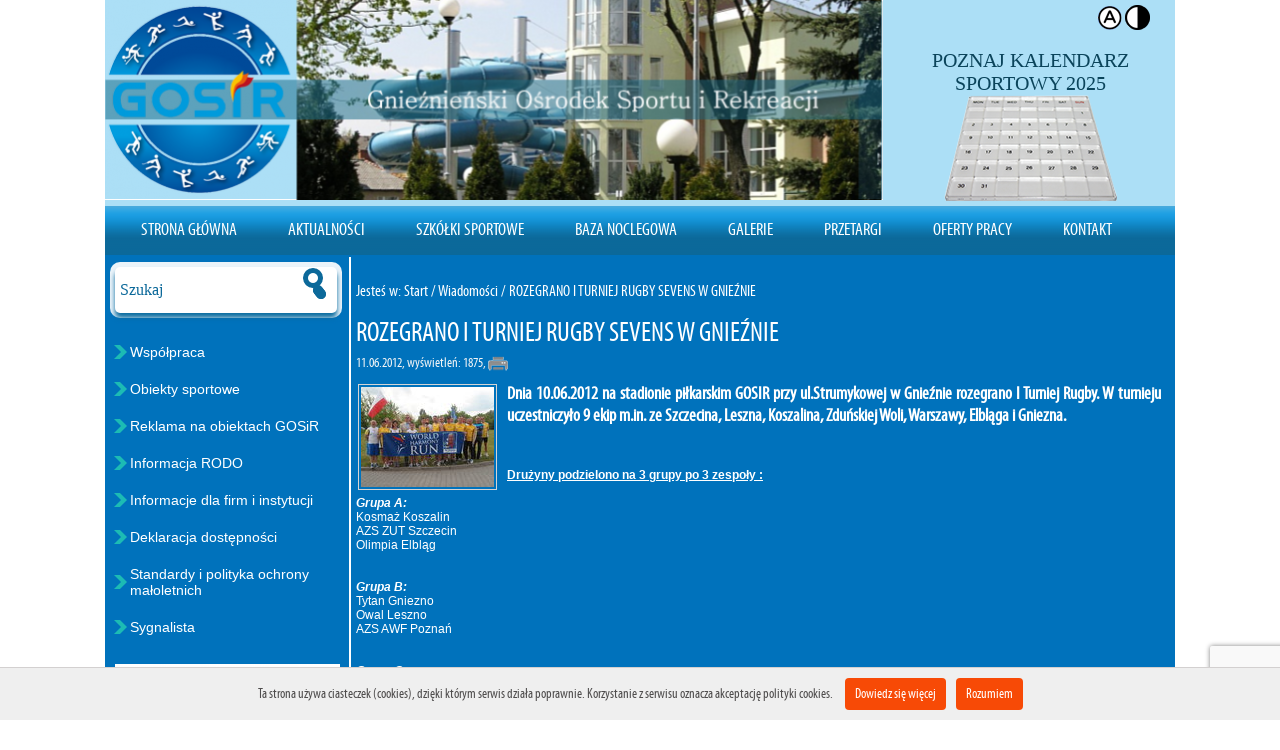

--- FILE ---
content_type: text/html
request_url: https://www.gosir.gniezno.pl/wiadomosc,rozegrano-i-turniej-rugby-sevens289.html
body_size: 5789
content:
  <!DOCTYPE html>
<html lang="pl">
<head>
  <title>ROZEGRANO I TURNIEJ RUGBY SEVENS W GNIEŹNIE</title>
  <meta name="keywords" content="Dnia 10.06.2012 na stadionie piłkarskim GOSIR przy ul.Strumykowej w Gnieźnie rozegrano I Turniej Rugby. W turnieju uczestniczyło 9 ekip m.in. ze Szczecina, Leszna, Koszalina, Zduńskiej Woli, Warszawy, Elbląga i Gniezna." />
  <meta name="description" content="Dnia 10.06.2012 na stadionie piłkarskim GOSIR przy ul.Strumykowej w Gnieźnie rozegrano I Turniej Rugby. W turnieju uczestniczyło 9 ekip m.in. ze Szczecina, Leszna, Koszalina, Zduńskiej Woli, Warszawy, Elbląga i Gniezna." />
  <meta http-equiv="content-type" content="text/html; charset=UTF-8" />
  <meta name="language" content="pl" />
  <meta name="robots" content="follow" /> 
  <script  type="text/javascript" src="https://www.gosir.gniezno.pl/tmpl/js/jquery-1.5.2.min.js"></script>  <link rel="stylesheet" href="https://www.gosir.gniezno.pl/tmpl/css/index.css" type="text/css" />
  <link rel="stylesheet" href="https://www.gosir.gniezno.pl/tmpl/css/ck.css" type="text/css" />
  <link rel="stylesheet" href="https://www.gosir.gniezno.pl/tmpl/css/prettyPhoto.css" type="text/css" media="screen" title="prettyPhoto main stylesheet" />
  <link rel="stylesheet" type="text/css" href="https://www.gosir.gniezno.pl/tmpl/menu/pro_dropdown_2.css" media="screen" />
  <script src="https://www.gosir.gniezno.pl/tmpl/menu/stuHover.js"></script>
  <script src="https://www.gosir.gniezno.pl/tmpl/js/jquery.prettyPhoto_admin.js"></script>
  <script  src="https://www.gosir.gniezno.pl/tmpl/js/q2.js"></script>
  <link rel="shortcut icon" href="https://www.gosir.gniezno.pl//favicon.ico" />
  <link rel="stylesheet" type="text/css" href="https://www.gosir.gniezno.pl/tmpl/css/galeria.css" />
  <link rel="stylesheet" type="text/css" href="https://www.gosir.gniezno.pl/tmpl/pgwslider/pgwslider.css" />

  <!--[if IE]>
		<link rel="stylesheet" href="tmpl/css/indexie.css" />
  <![endif]--> 
  <link rel="stylesheet" type="text/css" href="https://www.gosir.gniezno.pl/tmpl/css/kalendarz.css" />
     <!--Środek strony wyświetlany format wiadomości -->
		  		  <link rel="stylesheet" type="text/css" href="https://www.gosir.gniezno.pl/tmpl/css/wiadomosci_lista_rotacja.css" />
			 
		  <link rel="stylesheet" type="text/css" href="https://www.gosir.gniezno.pl/tmpl/css/wiadomosci_bok.css" />
	  <script>
    
	  function otworz(adres) {
		noweOkno = window.open(adres, '', 'menubar=no, toolbar=no, location=no, scrollbars=yes, resizable=no, status=no, width=640, height=480');
		return false;
	  }
	  function clk(link) 
	  {  
		if (document.images)
		{  
		  if (!link.match(document.location.host)) 
		  {  
			new Image().src="track_exit.php?link=" + link;  
		  }  
		}  
		//return false;  
	  }  
	
  </script> 
      <script src="https://www.gosir.gniezno.pl/tmpl/js/jquery-ui-1.8.11.custom.min.js" ></script> <!--//Jesli pop up wykorzystano juz//-->
    <link rel="stylesheet" media="all" href="https://ajax.googleapis.com/ajax/libs/jqueryui/1.8.10/themes/base/jquery-ui.css" />
  <link rel="stylesheet" media="screen" href="https://www.gosir.gniezno.pl/tmpl/css/slideLock.css" />
<script src="https://www.google.com/recaptcha/api.js?render=6LeOnx8cAAAAAJSXv-OO9OAh5Qk_B8__rsU7Udjr"></script>
</head> 
<body>

<script>
grecaptcha.ready(function() {
    // do request for recaptcha token
    // response is promise with passed token
        grecaptcha.execute('6LeOnx8cAAAAAJSXv-OO9OAh5Qk_B8__rsU7Udjr', {action:'validate_captcha'})
                  .then(function(token) {
            // add token value to form
            document.getElementById('g-recaptcha-response').value = token;
        });
    });	
</script>

      <div id="fb-root"></div>
    <script>
	
	(function(d, s, id) {
      var js, fjs = d.getElementsByTagName(s)[0];
      if (d.getElementById(id)) return;
      js = d.createElement(s); js.id = id;
      js.src = "//connect.facebook.net/pl_PL/all.js#xfbml=1";
     fjs.parentNode.insertBefore(js, fjs);
    }
	(document, 'script', 'facebook-jssdk'));
	
   </script>
    
    
    <header>
  <div class="body_kontener">
	<div id="header">
	  <div id="left_top" >
		 <hr class='clear'/>
	<div>
						<h1><img src='https://www.gosir.gniezno.pl/banery/1/cc8ff2ccaa90feea81d08c0aa9707614.png' alt='Logo Gosir Gniezno'/></h1>
				</div>	
	  </div>
	  <div id="right_top" >
	  	<div style='text-align:right;margin:5px 25px'>
			<span class="pull-right">
				<a href="https://www.gosir.gniezno.pl/wcag,font.html"><img src="tmpl/images/wcag_font.png" alt="Zmień rozmiar czcionki"/></a>  
				<a href="https://www.gosir.gniezno.pl/wcag,contrast.html" class="styleswitch" title="kontrast czarne na białym"><img src="tmpl/images/wcag_contrast.png" alt="Zmień kontrast strony"/></a>
			</span>
		</div>
		<div class="align-middle">
			 <p style="text-align: center;">
	<br />
	<a href="/strona,kalendarz-imprez-2026.html" style="text-decoration:none"><span style="color:#0b445b;"><span style="font-family: verdana;"><span style="font-size: 20px;">POZNAJ KALENDARZ<br />
	SPORTOWY 2025</span></span></span></a></p>
<p style="text-align: center;">
	<a href="/strona,kalendarz-imprez-2026.html" style="text-decoration:none"><strong><span style="font-size:20px;"><span style="color:#0000cd;"><img alt="Kalendarz wydarzeń sporotwych w najbliższym czasie" src="/userfiles/images/kalendarz.png" style="width: 173px; height: 106px;" /></span></span></strong></a></p>
 		
		</div>
	  </div>
	  <hr class="clear" /> 
	</div>
	<!-- koniec header`a-->
			<div id="header_menu">
		<!--Menu--> 
			<div id="menu">
	<ul id="nav">
								<li class="top">
										<a href="https://www.gosir.gniezno.pl/" class="top_link">Strona Główna</a>
								
								</li>
											<li class="top">
															<a href="https://www.gosir.gniezno.pl/wiadomosci,aktualnosci.html" class="top_link">Aktualności</a>
													
								</li>
											<li class="top">
															<a href="https://www.gosir.gniezno.pl/strona,szkolki-sportowe.html" class="top_link"> Szkółki sportowe </a>
													
								</li>
											<li class="top">
															<a href="https://www.gosir.gniezno.pl/strona,baza-noclegowa.html" class="top_link">Baza noclegowa</a>
													
								</li>
											<li class="top">
															<a href="https://www.gosir.gniezno.pl/galeria,galerie.html" class="top_link">Galerie</a>
													
								</li>
											<li class="top">
										<a href="http://www.bip.gosir.gniezno.pl/strona,ogloszenia-i-wyniki-postepowan-przetargowych.html" class="top_link">Przetargi</a>
								
								</li>
											<li class="top">
										<a href="http://www.bip.gosir.gniezno.pl/strona,oferty-pracy-ogloszenia-o-naborze.html" class="top_link">Oferty pracy</a>
								
								</li>
											<li class="top">
										<a href="formularz_kontaktowy.html" class="top_link">Kontakt</a>
								
								</li>
						</ul>	
	<hr class="clear" />
</div>		<!--//Menu-->
		</div>
		</div>
	</header>
	 <div id="body_kontener"><!--Lewa strona start-->
	<div id="left">
	<!--Menu-->

			
			
 <div id="cover">
  <form method="get" action="https://www.gosir.gniezno.pl/search.html">
    <div class="tb">
      <div class="td"><input type="text" name='search' value='' placeholder="Szukaj" required></div>
      <div class="td" id="s-cover">
        <button type="submit">
          <div id="s-circle"></div>
          <span></span>
        </button>
      </div>
    </div>
  </form>
</div> <br />	<!--Lewe menu-->
 <!--Menu--> 
<div id="menus_t"></div>
<div id="menus">  
	<ul>
					<li >
															<a href="https://www.gosir.gniezno.pl/strona,wspolpraca.html" title="Pokaż Współpraca">Współpraca</a>
													</li> 
									<li >
															<a href="https://www.gosir.gniezno.pl/strona,obiekty-sportowe.html" title="Pokaż Obiekty sportowe">Obiekty sportowe</a>
													</li> 
									<li >
															<a href="https://www.gosir.gniezno.pl/strona,reklama.html" title="Pokaż Reklama na obiektach GOSiR ">Reklama na obiektach GOSiR </a>
													</li> 
									<li >
															<a href="https://www.gosir.gniezno.pl/strona,informacja-rodo.html" title="Pokaż Informacja RODO">Informacja RODO</a>
													</li> 
									<li >
															<a href="https://www.gosir.gniezno.pl/strona,informacje-dla-firm-i-instytucji.html" title="Pokaż Informacje dla firm i instytucji">Informacje dla firm i instytucji</a>
													</li> 
									<li >
															<a href="https://www.gosir.gniezno.pl/strona,deklaracja-dostepnosci.html" title="Pokaż Deklaracja dostępności">Deklaracja dostępności</a>
													</li> 
									<li >
															<a href="https://www.gosir.gniezno.pl/strona,standardy-i-polityka-ochrony-maloletnich.html" title="Pokaż Standardy i polityka ochrony małoletnich">Standardy i polityka ochrony małoletnich</a>
													</li> 
									<li >
															<a href="https://www.gosir.gniezno.pl/strona,sygnalista.html" title="Pokaż Sygnalista">Sygnalista</a>
													</li> 
							</ul>	
	<hr class="clear" />
</div>
	<!--//Menu-->
 <br />	<!--Lewe menu-->
 <div class="banery-lewa">
		
	
							
			<a href='http://www.bip.gosir.gniezno.pl/' onclick="return clk(this.href)">
				<img src='https://www.gosir.gniezno.pl/banery/2/2b0be82b85ef3a1638de10832da3315a.png' alt='Baner - '/>
			</a>
				
	
		<a href='http://www.basengniezno.pl' onclick="return clk(this.href)" aria-hidden="true" ><span>Gnieźnieński Basen</span></a>					
			<a href='http://www.basengniezno.pl' onclick="return clk(this.href)">
				<img src='https://www.gosir.gniezno.pl/banery/2/6ab7f4cf5303c4521f9d884fac702cee.png' alt='Baner - Gnieźnieński Basen'/>
			</a>
				
	
		<a href='http://www.hotel-lech.pl/' onclick="return clk(this.href)" aria-hidden="true" ><span>Hotel Lech</span></a>					
			<a href='http://www.hotel-lech.pl/' onclick="return clk(this.href)">
				<img src='https://www.gosir.gniezno.pl/banery/2/ac94bcf6b8c2c4cf0a91d870bab861e4.png' alt='Baner - Hotel Lech'/>
			</a>
				
	
		<a href='http://biegeuropejski.pl/' onclick="return clk(this.href)" aria-hidden="true" ><span>Bieg Europejski</span></a>					
			<a href='http://biegeuropejski.pl/' onclick="return clk(this.href)">
				<img src='https://www.gosir.gniezno.pl/banery/2/371025474cc7ef786e3cc75527b0cd1a.jpg' alt='Baner - Bieg Europejski'/>
			</a>
				
	
		<a href='http://bieglechitow.pl/' onclick="return clk(this.href)" aria-hidden="true" ><span>Bieg Lechitów</span></a>					
			<a href='http://bieglechitow.pl/' onclick="return clk(this.href)">
				<img src='https://www.gosir.gniezno.pl/banery/2/d089f15681dff36e4f550d5acd3cdba5.jpg' alt='Baner - Bieg Lechitów'/>
			</a>
				
	
		<a href='http://biegniepodleglosci.gniezno.pl/' onclick="return clk(this.href)" aria-hidden="true" ><span>Bieg niepodleglosci</span></a>					
			<a href='http://biegniepodleglosci.gniezno.pl/' onclick="return clk(this.href)">
				<img src='https://www.gosir.gniezno.pl/banery/2/ef3ed44c8c1929654bd33538c696f320.jpg' alt='Baner - Bieg niepodleglosci'/>
			</a>
			</div>	
  <!--Banery z lewej strony -->

<hr class="clear" />
<div style='padding:15px 0 0 0'>
<div class="fb-page" data-href="https://www.facebook.com/GosirGniezno" data-width="235" data-height="400" data-hide-cover="false" data-show-facepile="true" data-show-posts="false"><div class="fb-xfbml-parse-ignore"><blockquote cite="https://www.facebook.com/GosirGniezno"><a href="https://www.facebook.com/GosirGniezno">Gosir.Gniezno.pl</a></blockquote></div></div>
</div>
<hr class="clear" />
 
<script>
function error(tekst) 
{
	if (errfound) return;
		window.alert(tekst);
	errfound = true;
}
function ValidateEmail(address)
{
	var reg = /^([A-Za-z0-9_\-\.])+\@([A-Za-z0-9_\-\.])+\.([A-Za-z]{2,4})$/;
	if(reg.test(address) == false) 
	{
		return false;
	}
	else
	{
		return true;
	}
}
function validate(AForm) 
{
	errfound = false;
	var bledy = ""; 
	var wynik =AForm.email_newslet.value;
	if(!ValidateEmail(wynik))
	{
		bledy += "Prosze wpisac poprawny adres email. \n";
	}else{
	
	}
	if (bledy != "")  error(bledy); 
return !errfound;
}
</script> 

<hr class="clear" />
<div class="kolor1_m">	
<div class="naglowekh6"><h2 class="font white">Chcesz być na bieżąco z wydarzeniami sportowymi w Gnieźnie? Zapisz się do newslettera</h2></div>		
</div>
<div class="kolor1_m">
		
		<form action='newsletter.html' method="post" onsubmit="return validate(this);">
			<div>
			<label for='email_newslet2'>Adres email</label>
			<input class="inp_newslet borders mb5" type="text" id='email_newslet2' value="wpisz @email" onfocus="if(this.value=='wpisz @email'){this.value=''};" onblur="if(this.value==''){this.value='wpisz @email'};" name='email_newslet' />
			<br />
			<label><input type='checkbox' required name='zgoda' value='1'>Wyrażam zgodę na przetwarzanie moich danych osobowych <a target='_blank' href='/strona,informacja-rodo.html#newsletter'>(czytaj więcej)</a></label><br />
			<label><input type='checkbox' required name='zgoda2' value='1'>Zapoznałem się i akceptuję regulamin <a target='_blank' href='/strona,regulamin-newslettera.html'>Newslettera (czytaj więcej)</a></label><br />
			<label><input type='checkbox' required name='zgoda3' value='1'>Wyrażam zgodę na komunikację marketingową</label><br />
			<label><input type='checkbox' required name='zgoda4' value='1'>Wyrażam zgodę na przesyłanie informacji handlowych</label><br /><br />
			<input class="inp_submit_ns f14" type="submit" value='Zapisz się' name='szukaj' />
			</div>
		</form>	
		<hr class="clear" />
</div> <br />
	<!--//Menu-->
	<!--banery-->
		
	<!--//banery-->	
	</div>

<!--Lewa strona end-->	
<!--Środek strona start-->
<div id="middle" class="gallery">
	&nbsp;
		<hr class="clear" />
	
	<div class="middle_m">
	
	<div class="h_left breadcrumb"><div class="breadcrumb">
<span>Jesteś w: <a href="https://www.gosir.gniezno.pl/">Start</a>

			/  <a href='wiadomosci,wszystkie.html' >Wiadomości</a>
					/  <a href=',rozegrano-i-turniej-rugby-sevens289.html' >ROZEGRANO I TURNIEJ RUGBY SEVENS W GNIEŹNIE</a>
		</span>
</div></div>
	
	
	<hr class="clear" />
		
		
	  <div id="back-top-wrapper">
    <p id="back-top">
	  <a href="wiadomosc,mistrzostwa-polski-w-triathlonie291.html"><span></span>
			
		  <img src='https://www.gosir.gniezno.pl/wiadomosci/aktualnosci//min/81542317b9d0143117d8f23a0709dd48.jpg' style="width:100px; height: 90px;text-align: left; margin-right: 8px; float: left " alt="" />
				<i style="font-size: 11px; float: right;">Następna wiadomość</i><br />
		MISTRZOSTWA POLSKI W TRIATHLONIE
	  </a>
	</p>
  </div>
	


<div class="newsy_wiado_">
		<h1 class="news_title_h1 font mt10">ROZEGRANO I TURNIEJ RUGBY SEVENS W GNIEŹNIE</h1>
	
	
	
	<div class="data-dodaniaL font"> 11.06.2012, wyświetleń: 1875, 	<a href='wiadomosc,rozegrano-i-turniej-rugby-sevens289.html/druk' onclick="return otworz(this.href)"> <img class="mid" src="https://www.gosir.gniezno.pl/tmpl/src/print.png" alt="" /></a> </div>
	<div class="data-dodaniaP">
				
			
	<script type="text/javascript">
	//<![CDATA[
	document.write('<div class="fb-like" data-href="https://www.gosir.gniezno.pl/wiadomosc,rozegrano-i-turniej-rugby-sevens289.html" data-send="false" data-layout="button_count" data-width="110" data-show-faces="false" data-font="tahoma"></div>');
	//]]>
	</script>
	
		
		
		
	
	</div>
	
	<hr class="clear" />
	<div class="tresc_strony">
	<div style="float: left; margin-right: 8px;">
		
		<a href="https://www.gosir.gniezno.pl/wiadomosci/aktualnosci//big/abbdcfd21e15bd549e572729921f918d.JPG" title='' rel="prettyPhoto">
			<img src='https://www.gosir.gniezno.pl/wiadomosci/aktualnosci//min/abbdcfd21e15bd549e572729921f918d.JPG' class="img2thumb" alt="" />
		</a>
		</div>
	<h2 class="font" style="text-align: justify;"><b>Dnia 10.06.2012 na stadionie piłkarskim GOSIR przy ul.Strumykowej w Gnieźnie rozegrano I Turniej Rugby. W turnieju uczestniczyło 9 ekip m.in. ze Szczecina, Leszna, Koszalina, Zduńskiej Woli, Warszawy, Elbląga i Gniezna.</b></h2>
	<br />
	<br />
	<p>
	&nbsp;</p>
<p>
	<u><strong>Drużyny podzielono na 3 grupy po 3 zespoły :</strong></u></p>
<p>
	<br />
	<em><strong>Grupa A:</strong></em><br />
	Kosmaż Koszalin<br />
	AZS ZUT Szczecin<br />
	Olimpia Elbląg</p>
<p>
	&nbsp;</p>
<p>
	<br />
	<em><strong>Grupa B:</strong></em><br />
	Tytan Gniezno<br />
	Owal Leszno<br />
	AZS AWF Poznań</p>
<p>
	&nbsp;</p>
<p>
	<br />
	<em><strong>Grupa C:</strong></em><br />
	RK Zduńska Wola<br />
	Kaskada Szczecin<br />
	Frogs Warszawa<br />
	<br />
	<em><strong>Faza Grupowa:</strong></em><br />
	AZS ZUT Szczecin - Olimpia Elbląg 30:0 (15:0)<br />
	Owal Leszno - AZS AWF 20:5 (5:5)<br />
	Kosmaż Koszalin - Olimpia Elbląg&nbsp; 46:0 (24:0)<br />
	KS Tytan Gniezno - AZS AWF Poznań 41:7 (17:7)<br />
	RK Zduńska Wola - Kaskada Szczecin 5:24 (5:0)<br />
	Kosmaż Koszalin - AZS ZUT Szczecin 17:12 (12:5)<br />
	KS Tytan Gniezno - Owal Leszno 38:0 (21:0)<br />
	Zduńska Wola - Frogs Warszawa 5:31 (5:12)<br />
	<br />
	<strong>Faza pucharowa</strong><br />
	Kaskada &ndash; AWF 17:10 (10:5)<br />
	Tytan &ndash; ZUT 28:17 (21:5)<br />
	AWF &ndash; Zduńska 0:15 (0:10)<br />
	Kosmaz &ndash; Frogs 14:5 (7:0)<br />
	Olimpia &ndash; Owal 22:14 (10:14)<br />
	Kaskada &ndash; Zdunska 5:17 (5:5)<br />
	<br />
	<strong>Mecz o III miejsce</strong><br />
	Frogs Warszawa - AZS ZUT Szczecin 10:28<br />
	<br />
	<strong>Mecz o I miejsce:</strong><br />
	Tytan Gniezno - Kosmaż Koszalin 14:15 (0:10)<br />
	<br />
	<strong>Nagrody dla najlepszych wręczali : </strong><br />
	- Senator RP Piotr Gruszczyński<br />
	- Z-ca Prezydenta Miasta Gniezna Czesław Kruczek<br />
	- V-ce Przewodniczący Rady Miasta Gniezna Stanisław Dolaciński<br />
	- Olimpijczyk&nbsp;Marcin Urbaś</p>
	<br />
				<div class="sep_dotteds"></div>
						
			<!--spolecznosciowe-->
<div style="margin:8px 0 0 0 ; padding: 3px 0 2px 0; float: right;">
  <div class="fll wykop" style="padding: 4px 0 0 0;">
		<div class="addthis_toolbox addthis_default_style">
		<a href="http://addthis.com/bookmark.php?v=250" class="addthis_button_more">&nbsp; Poleć</a>  
		<span class="addthis_separator"> </span>
		<a class="addthis_button_facebook"></a>
		<a class="addthis_button_twitter"></a>    
		<a class="addthis_button_wykop"></a>
		<a class="addthis_button_blip"></a>
		<a class="addthis_button_email"></a>
			<script type="text/javascript">
			
				var nk_wg = ({
				content: null,
				host: "http://nk.pl/",
				image: "http://0.s-nk.pl/img/sledzik/widgets/nk_buttons/nk_button_613",
				layout: 'nk'
							});
			
			</script>
			<script type="text/javascript" src="http://0.s-nk.pl/script/sledzik/widgets/sledzik_widget_shout"></script>
			<script type="text/javascript" src="http://s7.addthis.com/js/250/addthis_widget.js#username=gospodarz"></script>
		</div>
   </div>
    <hr class="clear" />
</div>
<!--//spolecznosciowe-->		
					
	<hr class="clear" />
	<div class="clear_b" ></div>
	
		<div class="gllery_prev">
		<a href="wiadomosc,mistrzostwa-polski-w-triathlonie291.html" class="active">Poprzednia wiadomość</a>
	</div>
		
	
		<div class="gllery_nast">
		<a href="wiadomosc,dzien-ojca-w278.html" class="active">Następna wiadomość</a>
	</div>
	 
	
	<div class="gllery_all"><a href="wiadomosci,wszystkie.html"><i>Pokaż wszystkie</i></a></div>
		
	</div>
	
	<hr class="clear" />
		<br />
			
		</div>		</div>
	
	</div>

<!--Środek strona end-->
<!--Prawa strona start-->

<!--Prawa strona end-->
	<hr class="clear" />
 <div class="footer"> 
	<hr class="clear" />
	<div class="footer_l2 font">Wszelkie prawa zastrzeżone <a href="https://www.gosir.gniezno.pl/" rel="nofollow">Gosir Gniezno, Gnieźnieński Ośrodek Sportu i Rekreacji, GOSiR</a> 2026r.
	</div> 
	<div class="footer_p2 font">
		<ul>
			<li class="projekt"><a href="http://www.logi.pl" rel="nofollow" title="strona internetowa Gniezno">Projekt strony Logi.pl</a></li>
		</ul>
	</div> <hr class="clear" />
</div>

</div>
 
	<script>function(i,s,o,g,r,a,m){i['GoogleAnalyticsObject']=r;i[r]=i[r]||function(){
  (i[r].q=i[r].q||[]).push(arguments)},i[r].l=1*new Date();a=s.createElement(o),
  m=s.getElementsByTagName(o)[0];a.async=1;a.src=g;m.parentNode.insertBefore(a,m)
  })(window,document,'script','//www.google-analytics.com/analytics.js','ga');

  ga('create', 'UA-62173373-7', 'auto');</script>
<script>



</script>
     
<script src="https://www.gosir.gniezno.pl/tmpl/js/whcookies.js"></script> 
</body>
</html>			

--- FILE ---
content_type: text/html; charset=utf-8
request_url: https://www.google.com/recaptcha/api2/anchor?ar=1&k=6LeOnx8cAAAAAJSXv-OO9OAh5Qk_B8__rsU7Udjr&co=aHR0cHM6Ly93d3cuZ29zaXIuZ25pZXpuby5wbDo0NDM.&hl=en&v=PoyoqOPhxBO7pBk68S4YbpHZ&size=invisible&anchor-ms=20000&execute-ms=30000&cb=b9v5hroqtcxv
body_size: 48625
content:
<!DOCTYPE HTML><html dir="ltr" lang="en"><head><meta http-equiv="Content-Type" content="text/html; charset=UTF-8">
<meta http-equiv="X-UA-Compatible" content="IE=edge">
<title>reCAPTCHA</title>
<style type="text/css">
/* cyrillic-ext */
@font-face {
  font-family: 'Roboto';
  font-style: normal;
  font-weight: 400;
  font-stretch: 100%;
  src: url(//fonts.gstatic.com/s/roboto/v48/KFO7CnqEu92Fr1ME7kSn66aGLdTylUAMa3GUBHMdazTgWw.woff2) format('woff2');
  unicode-range: U+0460-052F, U+1C80-1C8A, U+20B4, U+2DE0-2DFF, U+A640-A69F, U+FE2E-FE2F;
}
/* cyrillic */
@font-face {
  font-family: 'Roboto';
  font-style: normal;
  font-weight: 400;
  font-stretch: 100%;
  src: url(//fonts.gstatic.com/s/roboto/v48/KFO7CnqEu92Fr1ME7kSn66aGLdTylUAMa3iUBHMdazTgWw.woff2) format('woff2');
  unicode-range: U+0301, U+0400-045F, U+0490-0491, U+04B0-04B1, U+2116;
}
/* greek-ext */
@font-face {
  font-family: 'Roboto';
  font-style: normal;
  font-weight: 400;
  font-stretch: 100%;
  src: url(//fonts.gstatic.com/s/roboto/v48/KFO7CnqEu92Fr1ME7kSn66aGLdTylUAMa3CUBHMdazTgWw.woff2) format('woff2');
  unicode-range: U+1F00-1FFF;
}
/* greek */
@font-face {
  font-family: 'Roboto';
  font-style: normal;
  font-weight: 400;
  font-stretch: 100%;
  src: url(//fonts.gstatic.com/s/roboto/v48/KFO7CnqEu92Fr1ME7kSn66aGLdTylUAMa3-UBHMdazTgWw.woff2) format('woff2');
  unicode-range: U+0370-0377, U+037A-037F, U+0384-038A, U+038C, U+038E-03A1, U+03A3-03FF;
}
/* math */
@font-face {
  font-family: 'Roboto';
  font-style: normal;
  font-weight: 400;
  font-stretch: 100%;
  src: url(//fonts.gstatic.com/s/roboto/v48/KFO7CnqEu92Fr1ME7kSn66aGLdTylUAMawCUBHMdazTgWw.woff2) format('woff2');
  unicode-range: U+0302-0303, U+0305, U+0307-0308, U+0310, U+0312, U+0315, U+031A, U+0326-0327, U+032C, U+032F-0330, U+0332-0333, U+0338, U+033A, U+0346, U+034D, U+0391-03A1, U+03A3-03A9, U+03B1-03C9, U+03D1, U+03D5-03D6, U+03F0-03F1, U+03F4-03F5, U+2016-2017, U+2034-2038, U+203C, U+2040, U+2043, U+2047, U+2050, U+2057, U+205F, U+2070-2071, U+2074-208E, U+2090-209C, U+20D0-20DC, U+20E1, U+20E5-20EF, U+2100-2112, U+2114-2115, U+2117-2121, U+2123-214F, U+2190, U+2192, U+2194-21AE, U+21B0-21E5, U+21F1-21F2, U+21F4-2211, U+2213-2214, U+2216-22FF, U+2308-230B, U+2310, U+2319, U+231C-2321, U+2336-237A, U+237C, U+2395, U+239B-23B7, U+23D0, U+23DC-23E1, U+2474-2475, U+25AF, U+25B3, U+25B7, U+25BD, U+25C1, U+25CA, U+25CC, U+25FB, U+266D-266F, U+27C0-27FF, U+2900-2AFF, U+2B0E-2B11, U+2B30-2B4C, U+2BFE, U+3030, U+FF5B, U+FF5D, U+1D400-1D7FF, U+1EE00-1EEFF;
}
/* symbols */
@font-face {
  font-family: 'Roboto';
  font-style: normal;
  font-weight: 400;
  font-stretch: 100%;
  src: url(//fonts.gstatic.com/s/roboto/v48/KFO7CnqEu92Fr1ME7kSn66aGLdTylUAMaxKUBHMdazTgWw.woff2) format('woff2');
  unicode-range: U+0001-000C, U+000E-001F, U+007F-009F, U+20DD-20E0, U+20E2-20E4, U+2150-218F, U+2190, U+2192, U+2194-2199, U+21AF, U+21E6-21F0, U+21F3, U+2218-2219, U+2299, U+22C4-22C6, U+2300-243F, U+2440-244A, U+2460-24FF, U+25A0-27BF, U+2800-28FF, U+2921-2922, U+2981, U+29BF, U+29EB, U+2B00-2BFF, U+4DC0-4DFF, U+FFF9-FFFB, U+10140-1018E, U+10190-1019C, U+101A0, U+101D0-101FD, U+102E0-102FB, U+10E60-10E7E, U+1D2C0-1D2D3, U+1D2E0-1D37F, U+1F000-1F0FF, U+1F100-1F1AD, U+1F1E6-1F1FF, U+1F30D-1F30F, U+1F315, U+1F31C, U+1F31E, U+1F320-1F32C, U+1F336, U+1F378, U+1F37D, U+1F382, U+1F393-1F39F, U+1F3A7-1F3A8, U+1F3AC-1F3AF, U+1F3C2, U+1F3C4-1F3C6, U+1F3CA-1F3CE, U+1F3D4-1F3E0, U+1F3ED, U+1F3F1-1F3F3, U+1F3F5-1F3F7, U+1F408, U+1F415, U+1F41F, U+1F426, U+1F43F, U+1F441-1F442, U+1F444, U+1F446-1F449, U+1F44C-1F44E, U+1F453, U+1F46A, U+1F47D, U+1F4A3, U+1F4B0, U+1F4B3, U+1F4B9, U+1F4BB, U+1F4BF, U+1F4C8-1F4CB, U+1F4D6, U+1F4DA, U+1F4DF, U+1F4E3-1F4E6, U+1F4EA-1F4ED, U+1F4F7, U+1F4F9-1F4FB, U+1F4FD-1F4FE, U+1F503, U+1F507-1F50B, U+1F50D, U+1F512-1F513, U+1F53E-1F54A, U+1F54F-1F5FA, U+1F610, U+1F650-1F67F, U+1F687, U+1F68D, U+1F691, U+1F694, U+1F698, U+1F6AD, U+1F6B2, U+1F6B9-1F6BA, U+1F6BC, U+1F6C6-1F6CF, U+1F6D3-1F6D7, U+1F6E0-1F6EA, U+1F6F0-1F6F3, U+1F6F7-1F6FC, U+1F700-1F7FF, U+1F800-1F80B, U+1F810-1F847, U+1F850-1F859, U+1F860-1F887, U+1F890-1F8AD, U+1F8B0-1F8BB, U+1F8C0-1F8C1, U+1F900-1F90B, U+1F93B, U+1F946, U+1F984, U+1F996, U+1F9E9, U+1FA00-1FA6F, U+1FA70-1FA7C, U+1FA80-1FA89, U+1FA8F-1FAC6, U+1FACE-1FADC, U+1FADF-1FAE9, U+1FAF0-1FAF8, U+1FB00-1FBFF;
}
/* vietnamese */
@font-face {
  font-family: 'Roboto';
  font-style: normal;
  font-weight: 400;
  font-stretch: 100%;
  src: url(//fonts.gstatic.com/s/roboto/v48/KFO7CnqEu92Fr1ME7kSn66aGLdTylUAMa3OUBHMdazTgWw.woff2) format('woff2');
  unicode-range: U+0102-0103, U+0110-0111, U+0128-0129, U+0168-0169, U+01A0-01A1, U+01AF-01B0, U+0300-0301, U+0303-0304, U+0308-0309, U+0323, U+0329, U+1EA0-1EF9, U+20AB;
}
/* latin-ext */
@font-face {
  font-family: 'Roboto';
  font-style: normal;
  font-weight: 400;
  font-stretch: 100%;
  src: url(//fonts.gstatic.com/s/roboto/v48/KFO7CnqEu92Fr1ME7kSn66aGLdTylUAMa3KUBHMdazTgWw.woff2) format('woff2');
  unicode-range: U+0100-02BA, U+02BD-02C5, U+02C7-02CC, U+02CE-02D7, U+02DD-02FF, U+0304, U+0308, U+0329, U+1D00-1DBF, U+1E00-1E9F, U+1EF2-1EFF, U+2020, U+20A0-20AB, U+20AD-20C0, U+2113, U+2C60-2C7F, U+A720-A7FF;
}
/* latin */
@font-face {
  font-family: 'Roboto';
  font-style: normal;
  font-weight: 400;
  font-stretch: 100%;
  src: url(//fonts.gstatic.com/s/roboto/v48/KFO7CnqEu92Fr1ME7kSn66aGLdTylUAMa3yUBHMdazQ.woff2) format('woff2');
  unicode-range: U+0000-00FF, U+0131, U+0152-0153, U+02BB-02BC, U+02C6, U+02DA, U+02DC, U+0304, U+0308, U+0329, U+2000-206F, U+20AC, U+2122, U+2191, U+2193, U+2212, U+2215, U+FEFF, U+FFFD;
}
/* cyrillic-ext */
@font-face {
  font-family: 'Roboto';
  font-style: normal;
  font-weight: 500;
  font-stretch: 100%;
  src: url(//fonts.gstatic.com/s/roboto/v48/KFO7CnqEu92Fr1ME7kSn66aGLdTylUAMa3GUBHMdazTgWw.woff2) format('woff2');
  unicode-range: U+0460-052F, U+1C80-1C8A, U+20B4, U+2DE0-2DFF, U+A640-A69F, U+FE2E-FE2F;
}
/* cyrillic */
@font-face {
  font-family: 'Roboto';
  font-style: normal;
  font-weight: 500;
  font-stretch: 100%;
  src: url(//fonts.gstatic.com/s/roboto/v48/KFO7CnqEu92Fr1ME7kSn66aGLdTylUAMa3iUBHMdazTgWw.woff2) format('woff2');
  unicode-range: U+0301, U+0400-045F, U+0490-0491, U+04B0-04B1, U+2116;
}
/* greek-ext */
@font-face {
  font-family: 'Roboto';
  font-style: normal;
  font-weight: 500;
  font-stretch: 100%;
  src: url(//fonts.gstatic.com/s/roboto/v48/KFO7CnqEu92Fr1ME7kSn66aGLdTylUAMa3CUBHMdazTgWw.woff2) format('woff2');
  unicode-range: U+1F00-1FFF;
}
/* greek */
@font-face {
  font-family: 'Roboto';
  font-style: normal;
  font-weight: 500;
  font-stretch: 100%;
  src: url(//fonts.gstatic.com/s/roboto/v48/KFO7CnqEu92Fr1ME7kSn66aGLdTylUAMa3-UBHMdazTgWw.woff2) format('woff2');
  unicode-range: U+0370-0377, U+037A-037F, U+0384-038A, U+038C, U+038E-03A1, U+03A3-03FF;
}
/* math */
@font-face {
  font-family: 'Roboto';
  font-style: normal;
  font-weight: 500;
  font-stretch: 100%;
  src: url(//fonts.gstatic.com/s/roboto/v48/KFO7CnqEu92Fr1ME7kSn66aGLdTylUAMawCUBHMdazTgWw.woff2) format('woff2');
  unicode-range: U+0302-0303, U+0305, U+0307-0308, U+0310, U+0312, U+0315, U+031A, U+0326-0327, U+032C, U+032F-0330, U+0332-0333, U+0338, U+033A, U+0346, U+034D, U+0391-03A1, U+03A3-03A9, U+03B1-03C9, U+03D1, U+03D5-03D6, U+03F0-03F1, U+03F4-03F5, U+2016-2017, U+2034-2038, U+203C, U+2040, U+2043, U+2047, U+2050, U+2057, U+205F, U+2070-2071, U+2074-208E, U+2090-209C, U+20D0-20DC, U+20E1, U+20E5-20EF, U+2100-2112, U+2114-2115, U+2117-2121, U+2123-214F, U+2190, U+2192, U+2194-21AE, U+21B0-21E5, U+21F1-21F2, U+21F4-2211, U+2213-2214, U+2216-22FF, U+2308-230B, U+2310, U+2319, U+231C-2321, U+2336-237A, U+237C, U+2395, U+239B-23B7, U+23D0, U+23DC-23E1, U+2474-2475, U+25AF, U+25B3, U+25B7, U+25BD, U+25C1, U+25CA, U+25CC, U+25FB, U+266D-266F, U+27C0-27FF, U+2900-2AFF, U+2B0E-2B11, U+2B30-2B4C, U+2BFE, U+3030, U+FF5B, U+FF5D, U+1D400-1D7FF, U+1EE00-1EEFF;
}
/* symbols */
@font-face {
  font-family: 'Roboto';
  font-style: normal;
  font-weight: 500;
  font-stretch: 100%;
  src: url(//fonts.gstatic.com/s/roboto/v48/KFO7CnqEu92Fr1ME7kSn66aGLdTylUAMaxKUBHMdazTgWw.woff2) format('woff2');
  unicode-range: U+0001-000C, U+000E-001F, U+007F-009F, U+20DD-20E0, U+20E2-20E4, U+2150-218F, U+2190, U+2192, U+2194-2199, U+21AF, U+21E6-21F0, U+21F3, U+2218-2219, U+2299, U+22C4-22C6, U+2300-243F, U+2440-244A, U+2460-24FF, U+25A0-27BF, U+2800-28FF, U+2921-2922, U+2981, U+29BF, U+29EB, U+2B00-2BFF, U+4DC0-4DFF, U+FFF9-FFFB, U+10140-1018E, U+10190-1019C, U+101A0, U+101D0-101FD, U+102E0-102FB, U+10E60-10E7E, U+1D2C0-1D2D3, U+1D2E0-1D37F, U+1F000-1F0FF, U+1F100-1F1AD, U+1F1E6-1F1FF, U+1F30D-1F30F, U+1F315, U+1F31C, U+1F31E, U+1F320-1F32C, U+1F336, U+1F378, U+1F37D, U+1F382, U+1F393-1F39F, U+1F3A7-1F3A8, U+1F3AC-1F3AF, U+1F3C2, U+1F3C4-1F3C6, U+1F3CA-1F3CE, U+1F3D4-1F3E0, U+1F3ED, U+1F3F1-1F3F3, U+1F3F5-1F3F7, U+1F408, U+1F415, U+1F41F, U+1F426, U+1F43F, U+1F441-1F442, U+1F444, U+1F446-1F449, U+1F44C-1F44E, U+1F453, U+1F46A, U+1F47D, U+1F4A3, U+1F4B0, U+1F4B3, U+1F4B9, U+1F4BB, U+1F4BF, U+1F4C8-1F4CB, U+1F4D6, U+1F4DA, U+1F4DF, U+1F4E3-1F4E6, U+1F4EA-1F4ED, U+1F4F7, U+1F4F9-1F4FB, U+1F4FD-1F4FE, U+1F503, U+1F507-1F50B, U+1F50D, U+1F512-1F513, U+1F53E-1F54A, U+1F54F-1F5FA, U+1F610, U+1F650-1F67F, U+1F687, U+1F68D, U+1F691, U+1F694, U+1F698, U+1F6AD, U+1F6B2, U+1F6B9-1F6BA, U+1F6BC, U+1F6C6-1F6CF, U+1F6D3-1F6D7, U+1F6E0-1F6EA, U+1F6F0-1F6F3, U+1F6F7-1F6FC, U+1F700-1F7FF, U+1F800-1F80B, U+1F810-1F847, U+1F850-1F859, U+1F860-1F887, U+1F890-1F8AD, U+1F8B0-1F8BB, U+1F8C0-1F8C1, U+1F900-1F90B, U+1F93B, U+1F946, U+1F984, U+1F996, U+1F9E9, U+1FA00-1FA6F, U+1FA70-1FA7C, U+1FA80-1FA89, U+1FA8F-1FAC6, U+1FACE-1FADC, U+1FADF-1FAE9, U+1FAF0-1FAF8, U+1FB00-1FBFF;
}
/* vietnamese */
@font-face {
  font-family: 'Roboto';
  font-style: normal;
  font-weight: 500;
  font-stretch: 100%;
  src: url(//fonts.gstatic.com/s/roboto/v48/KFO7CnqEu92Fr1ME7kSn66aGLdTylUAMa3OUBHMdazTgWw.woff2) format('woff2');
  unicode-range: U+0102-0103, U+0110-0111, U+0128-0129, U+0168-0169, U+01A0-01A1, U+01AF-01B0, U+0300-0301, U+0303-0304, U+0308-0309, U+0323, U+0329, U+1EA0-1EF9, U+20AB;
}
/* latin-ext */
@font-face {
  font-family: 'Roboto';
  font-style: normal;
  font-weight: 500;
  font-stretch: 100%;
  src: url(//fonts.gstatic.com/s/roboto/v48/KFO7CnqEu92Fr1ME7kSn66aGLdTylUAMa3KUBHMdazTgWw.woff2) format('woff2');
  unicode-range: U+0100-02BA, U+02BD-02C5, U+02C7-02CC, U+02CE-02D7, U+02DD-02FF, U+0304, U+0308, U+0329, U+1D00-1DBF, U+1E00-1E9F, U+1EF2-1EFF, U+2020, U+20A0-20AB, U+20AD-20C0, U+2113, U+2C60-2C7F, U+A720-A7FF;
}
/* latin */
@font-face {
  font-family: 'Roboto';
  font-style: normal;
  font-weight: 500;
  font-stretch: 100%;
  src: url(//fonts.gstatic.com/s/roboto/v48/KFO7CnqEu92Fr1ME7kSn66aGLdTylUAMa3yUBHMdazQ.woff2) format('woff2');
  unicode-range: U+0000-00FF, U+0131, U+0152-0153, U+02BB-02BC, U+02C6, U+02DA, U+02DC, U+0304, U+0308, U+0329, U+2000-206F, U+20AC, U+2122, U+2191, U+2193, U+2212, U+2215, U+FEFF, U+FFFD;
}
/* cyrillic-ext */
@font-face {
  font-family: 'Roboto';
  font-style: normal;
  font-weight: 900;
  font-stretch: 100%;
  src: url(//fonts.gstatic.com/s/roboto/v48/KFO7CnqEu92Fr1ME7kSn66aGLdTylUAMa3GUBHMdazTgWw.woff2) format('woff2');
  unicode-range: U+0460-052F, U+1C80-1C8A, U+20B4, U+2DE0-2DFF, U+A640-A69F, U+FE2E-FE2F;
}
/* cyrillic */
@font-face {
  font-family: 'Roboto';
  font-style: normal;
  font-weight: 900;
  font-stretch: 100%;
  src: url(//fonts.gstatic.com/s/roboto/v48/KFO7CnqEu92Fr1ME7kSn66aGLdTylUAMa3iUBHMdazTgWw.woff2) format('woff2');
  unicode-range: U+0301, U+0400-045F, U+0490-0491, U+04B0-04B1, U+2116;
}
/* greek-ext */
@font-face {
  font-family: 'Roboto';
  font-style: normal;
  font-weight: 900;
  font-stretch: 100%;
  src: url(//fonts.gstatic.com/s/roboto/v48/KFO7CnqEu92Fr1ME7kSn66aGLdTylUAMa3CUBHMdazTgWw.woff2) format('woff2');
  unicode-range: U+1F00-1FFF;
}
/* greek */
@font-face {
  font-family: 'Roboto';
  font-style: normal;
  font-weight: 900;
  font-stretch: 100%;
  src: url(//fonts.gstatic.com/s/roboto/v48/KFO7CnqEu92Fr1ME7kSn66aGLdTylUAMa3-UBHMdazTgWw.woff2) format('woff2');
  unicode-range: U+0370-0377, U+037A-037F, U+0384-038A, U+038C, U+038E-03A1, U+03A3-03FF;
}
/* math */
@font-face {
  font-family: 'Roboto';
  font-style: normal;
  font-weight: 900;
  font-stretch: 100%;
  src: url(//fonts.gstatic.com/s/roboto/v48/KFO7CnqEu92Fr1ME7kSn66aGLdTylUAMawCUBHMdazTgWw.woff2) format('woff2');
  unicode-range: U+0302-0303, U+0305, U+0307-0308, U+0310, U+0312, U+0315, U+031A, U+0326-0327, U+032C, U+032F-0330, U+0332-0333, U+0338, U+033A, U+0346, U+034D, U+0391-03A1, U+03A3-03A9, U+03B1-03C9, U+03D1, U+03D5-03D6, U+03F0-03F1, U+03F4-03F5, U+2016-2017, U+2034-2038, U+203C, U+2040, U+2043, U+2047, U+2050, U+2057, U+205F, U+2070-2071, U+2074-208E, U+2090-209C, U+20D0-20DC, U+20E1, U+20E5-20EF, U+2100-2112, U+2114-2115, U+2117-2121, U+2123-214F, U+2190, U+2192, U+2194-21AE, U+21B0-21E5, U+21F1-21F2, U+21F4-2211, U+2213-2214, U+2216-22FF, U+2308-230B, U+2310, U+2319, U+231C-2321, U+2336-237A, U+237C, U+2395, U+239B-23B7, U+23D0, U+23DC-23E1, U+2474-2475, U+25AF, U+25B3, U+25B7, U+25BD, U+25C1, U+25CA, U+25CC, U+25FB, U+266D-266F, U+27C0-27FF, U+2900-2AFF, U+2B0E-2B11, U+2B30-2B4C, U+2BFE, U+3030, U+FF5B, U+FF5D, U+1D400-1D7FF, U+1EE00-1EEFF;
}
/* symbols */
@font-face {
  font-family: 'Roboto';
  font-style: normal;
  font-weight: 900;
  font-stretch: 100%;
  src: url(//fonts.gstatic.com/s/roboto/v48/KFO7CnqEu92Fr1ME7kSn66aGLdTylUAMaxKUBHMdazTgWw.woff2) format('woff2');
  unicode-range: U+0001-000C, U+000E-001F, U+007F-009F, U+20DD-20E0, U+20E2-20E4, U+2150-218F, U+2190, U+2192, U+2194-2199, U+21AF, U+21E6-21F0, U+21F3, U+2218-2219, U+2299, U+22C4-22C6, U+2300-243F, U+2440-244A, U+2460-24FF, U+25A0-27BF, U+2800-28FF, U+2921-2922, U+2981, U+29BF, U+29EB, U+2B00-2BFF, U+4DC0-4DFF, U+FFF9-FFFB, U+10140-1018E, U+10190-1019C, U+101A0, U+101D0-101FD, U+102E0-102FB, U+10E60-10E7E, U+1D2C0-1D2D3, U+1D2E0-1D37F, U+1F000-1F0FF, U+1F100-1F1AD, U+1F1E6-1F1FF, U+1F30D-1F30F, U+1F315, U+1F31C, U+1F31E, U+1F320-1F32C, U+1F336, U+1F378, U+1F37D, U+1F382, U+1F393-1F39F, U+1F3A7-1F3A8, U+1F3AC-1F3AF, U+1F3C2, U+1F3C4-1F3C6, U+1F3CA-1F3CE, U+1F3D4-1F3E0, U+1F3ED, U+1F3F1-1F3F3, U+1F3F5-1F3F7, U+1F408, U+1F415, U+1F41F, U+1F426, U+1F43F, U+1F441-1F442, U+1F444, U+1F446-1F449, U+1F44C-1F44E, U+1F453, U+1F46A, U+1F47D, U+1F4A3, U+1F4B0, U+1F4B3, U+1F4B9, U+1F4BB, U+1F4BF, U+1F4C8-1F4CB, U+1F4D6, U+1F4DA, U+1F4DF, U+1F4E3-1F4E6, U+1F4EA-1F4ED, U+1F4F7, U+1F4F9-1F4FB, U+1F4FD-1F4FE, U+1F503, U+1F507-1F50B, U+1F50D, U+1F512-1F513, U+1F53E-1F54A, U+1F54F-1F5FA, U+1F610, U+1F650-1F67F, U+1F687, U+1F68D, U+1F691, U+1F694, U+1F698, U+1F6AD, U+1F6B2, U+1F6B9-1F6BA, U+1F6BC, U+1F6C6-1F6CF, U+1F6D3-1F6D7, U+1F6E0-1F6EA, U+1F6F0-1F6F3, U+1F6F7-1F6FC, U+1F700-1F7FF, U+1F800-1F80B, U+1F810-1F847, U+1F850-1F859, U+1F860-1F887, U+1F890-1F8AD, U+1F8B0-1F8BB, U+1F8C0-1F8C1, U+1F900-1F90B, U+1F93B, U+1F946, U+1F984, U+1F996, U+1F9E9, U+1FA00-1FA6F, U+1FA70-1FA7C, U+1FA80-1FA89, U+1FA8F-1FAC6, U+1FACE-1FADC, U+1FADF-1FAE9, U+1FAF0-1FAF8, U+1FB00-1FBFF;
}
/* vietnamese */
@font-face {
  font-family: 'Roboto';
  font-style: normal;
  font-weight: 900;
  font-stretch: 100%;
  src: url(//fonts.gstatic.com/s/roboto/v48/KFO7CnqEu92Fr1ME7kSn66aGLdTylUAMa3OUBHMdazTgWw.woff2) format('woff2');
  unicode-range: U+0102-0103, U+0110-0111, U+0128-0129, U+0168-0169, U+01A0-01A1, U+01AF-01B0, U+0300-0301, U+0303-0304, U+0308-0309, U+0323, U+0329, U+1EA0-1EF9, U+20AB;
}
/* latin-ext */
@font-face {
  font-family: 'Roboto';
  font-style: normal;
  font-weight: 900;
  font-stretch: 100%;
  src: url(//fonts.gstatic.com/s/roboto/v48/KFO7CnqEu92Fr1ME7kSn66aGLdTylUAMa3KUBHMdazTgWw.woff2) format('woff2');
  unicode-range: U+0100-02BA, U+02BD-02C5, U+02C7-02CC, U+02CE-02D7, U+02DD-02FF, U+0304, U+0308, U+0329, U+1D00-1DBF, U+1E00-1E9F, U+1EF2-1EFF, U+2020, U+20A0-20AB, U+20AD-20C0, U+2113, U+2C60-2C7F, U+A720-A7FF;
}
/* latin */
@font-face {
  font-family: 'Roboto';
  font-style: normal;
  font-weight: 900;
  font-stretch: 100%;
  src: url(//fonts.gstatic.com/s/roboto/v48/KFO7CnqEu92Fr1ME7kSn66aGLdTylUAMa3yUBHMdazQ.woff2) format('woff2');
  unicode-range: U+0000-00FF, U+0131, U+0152-0153, U+02BB-02BC, U+02C6, U+02DA, U+02DC, U+0304, U+0308, U+0329, U+2000-206F, U+20AC, U+2122, U+2191, U+2193, U+2212, U+2215, U+FEFF, U+FFFD;
}

</style>
<link rel="stylesheet" type="text/css" href="https://www.gstatic.com/recaptcha/releases/PoyoqOPhxBO7pBk68S4YbpHZ/styles__ltr.css">
<script nonce="TJ1Jg4S60qTkq8w3XL6sEQ" type="text/javascript">window['__recaptcha_api'] = 'https://www.google.com/recaptcha/api2/';</script>
<script type="text/javascript" src="https://www.gstatic.com/recaptcha/releases/PoyoqOPhxBO7pBk68S4YbpHZ/recaptcha__en.js" nonce="TJ1Jg4S60qTkq8w3XL6sEQ">
      
    </script></head>
<body><div id="rc-anchor-alert" class="rc-anchor-alert"></div>
<input type="hidden" id="recaptcha-token" value="[base64]">
<script type="text/javascript" nonce="TJ1Jg4S60qTkq8w3XL6sEQ">
      recaptcha.anchor.Main.init("[\x22ainput\x22,[\x22bgdata\x22,\x22\x22,\[base64]/[base64]/[base64]/[base64]/[base64]/[base64]/[base64]/[base64]/[base64]/[base64]\\u003d\x22,\[base64]\\u003d\\u003d\x22,\x22wrTCszzDijhrCsKsw7fDqMK6wrJtPjjDvxXDjsKFwpRWwqQlw6VRwoUiwpsneBDCtTtbZjcwMMKKTEvDqMO3KXTCsXMbCWRyw443worCoiE4wrIUEQTCnzVhw5bDgzVmw5TDrVHDjwwWPsOnw6rDrGU/woPDjm9Nw6pvJcKTa8Kec8KUJ8K6M8KfGmVsw7NTw5zDkwkBFiAQwoTCpsKpOBdNwq3Dq2ITwqk5w7nCqjPCsxPCkBjDicOSWsK7w7NqwrYMw7g/McOqwqXCgXkcYsOSWnrDg3TDpsOifyDDlidPc2pzTcK4BAsLwr0qwqDDpkdnw7vDscK6w5bCmicyIsK4wpzDpcOpwqlXwqsVEG4TVz7CpCPDuTHDq1rCiMKEEcKowpHDrSLCmGodw506A8KuOW/CpMKcw7LCoMKfMMKTUzRuwrlNwqg6w61lwo8fQcKKGR03EgplaMOcBUbCgsKuw4BdwrfDkx56w4gLwrcTwpNYRnJPGWspIcOlbBPCsE7DtcOeVXhxwrPDmcOBw58FwrjDqmUbQQYdw7/Cn8KqFMOkPsKxw4J5Q0LCjg3CllNdwqx6DsKyw47DvsK9AcKnSlrDo8OOScOwDsKBFWrCm8Ovw6jClCzDqQVUwpgoasKJwoAAw6HCqsOTCRDCu8OKwoEBBjZEw6E2Zg1Aw4xldcOXwqjDocOsa3MfCg7DvsKqw5nDhF7Co8OeWsKcEn/DvMKqM1DCuDlmJSVkb8KTwr/[base64]/w5LCksKmwrTDp8OeMWPDonACw4bDjhc5TcOjHVwjckvDuBzClBVvw64qN2R9wqp9esO1SDVow7LDoyTDhsKbw51mwrrDrsOAwrLCjREFO8KYwqbCsMKqQcKGaAjCvhbDt2LDgcOOasKkw5onwqvDohQuwqllwpnCqXgVw6LDvVvDvsOwwp3DsMK/FsKxRG5Bw6nDvzQEOsKMwpkBwopAw4xvCw0hd8Klw6ZZDRd8w5pow57Dmn44VsO2dSsgJHzCtU3DvDN8woNhw4bDicOGP8KIVU1AesOtPMO8wrYhwrN/Ej7DijlxHMKfUG7CugrDucOnwpYfUsK9Q8O9wptGwq5sw7bDrBVZw4gpwpJNU8OqDFsxw4LCq8KTMhjDqMOHw4p4wpBqwpwRSWfDiXzDn3PDlwsaPRt1fsKtNMKcw5EcMxXDt8Khw7DCoMKrKkrDgA/Cs8OwHMOtLBDCicKGw7kWw6k1wqvDhGQwwo3CjR3ChMKswrZiEgllw7okwoPClMOkVAPDuAzCnMKwacOvf09OwoLDlgfCrRQcVsOew6h4VcO6JXlOwq8UUsOAesKZVcOXEXw/w500wpPCqsOOwqnDtcOWwphwwrPDh8Kqb8O6S8Ordl7CkmnDslPComx8woTDqsOow6MqwprCgMK0CMOgwqZMw7XCksOzw5HCgMKvwpTDiH/CvA/ChlpqJMK4PMKESjd6wqNpwqxdwozDnMOcIUzDlgxZEsK5HV/Dvyg4MsOwwpnCrMOMwrbCqcO3E2jDtsK5w6Eow6vDu0HDqG0xwpPDvkkWwpHDn8O5RMKbwr/DkMKcLjAzwq/Cq2UxGsO1wr81ZsOlw70QQUEqBsOAe8KyVWnDjDNBwrFnw6nDgcK7woctbsO8w6HCo8OIwqbDqXXCoktxwpDCi8KBwqvDsMOufMKPwqsdLl5jXcKFw6vCljMHEQXCqsODAUB+wpjDmyZ2w7tpYcKHHcKxeMOCTR4iMcOiw5fCrlNiw6Y6CMKNwpc/UVbCu8OWwojCtcOye8KZUmjDhxFqwosMw7p7DzjCucKBKMOqw7wqQsOGY33Cm8O7wobCig58w4pTc8K/wo9qcMKbaHICw4gcwr/Cn8OxwpFCwoorw5cnIXrCmsK2wrnCmsKzwqoiO8Osw57Dn3A7wrfDhMOmwrbDkktJVsKUwq1RFzt9VsO+w4HCicOVwrRcaXEqw7EzwpbDgBHCskJ1O8OHwrDDpyLCvMOIO8OsXsKuwqpuw6k8P2QawoPCmWPCq8KDNsORw4Ajw61JB8Onwr5Qwr/DiDt2IEU/H3BXw5R0fcKsw7p4w7TDosOXw4cUw5jCplnCicKbw5rDqjnDmHcAw7UoKiHDrkEew5DDqEPCoQrCtcOAwrHCssK4EcKWwoB6wps+XSdvXlEAw4kDw43DrF7DqMOPwrTCpsK3wqjDncKEcWpdERw/KEdJNWLDhsKWwr4Ow5xmMcKcY8OUw7fCscOnBMOXwqrCkzMkHsOZE0HCvlkuw5LDuADCuUEdVcOawoUBw6vCrGNNLBPDpsKNw489LMOGw7vDo8OtZ8O/wrYkZArCqWrCmkF0w6DCtAZTU8OdMEbDmzkYw5JbfMKVLcKKHMKrYGgpwpwUwqFcw4Uqw75rw7fDsCEMXU0RPcKOw5tgGcOewpDDtcOvO8K7w4jDmXh8BcOkRsKrcVXCqxxWwqFvw5DCh0R/QjtMw6TChFIJwphON8OEDMOPHQsvPxJ1wpLCn1JBw6/CtXHCvUPDq8KIeFPCuH1zMcOlw614w7gSIMOUNXMqY8OZScKAw5t/w5kVOCJ2WcOQw43CtsOFBMKyOTfCicKdL8K+woLDgMONw7Quw77Dl8OuwolsAhguwpvDpMOVeyPDjcKzS8OFwq8KdcOPa2F8TRXDocKae8KAwp3CnsO8XV3CpA/DrlrCmBdJR8OjKcOPwr7DkMOdwpdswpwGeGxoHsOUwrM0M8OZeSbCqcKNLW7DuDk9Wk5jB3nClsKfwqAXIDfCkcKhXUrDvBDCtsK2w7FDGsOPwoDClcKlfsOzMH/DscK+wrYmwqPCu8K/w7rDkULCnH41w6kjwoB5w6XCvsKYwrHDncKaScOhEsOIw7dqw6XDvMO1woNAw63Dvz1IDcOEMMKASQrCv8OjOVTCrMOGw7Erw6pBw4UWN8Ota8ONwr4cw7rDklPDlMOww4jCrcK0SCcCw4MNUsKyQsKSXMKMb8OMLC/CtTJGwoDClsONw6/ComY2FMKybUJoU8OLw61VwqRUDUPDrTJVw49fw63CvsKDw5c4JsOmwprCo8OXB0rCucKiw6ASw6NQw4wYJcKqw7Myw4Z/DF3DnBPCu8KdwqEjw4Ijw4DCj8K9BcK8UQDDoMKCFsOvfkXCl8KlKxXDuFpWVRzDvSPDmXwoesOzKsKWwqLCscK6RMKQwrQJwrYzbl5Pwq4Vw4/DpcOYQsKKwo9lwoYuYcKbwp3CicKzwq8QKsKcw4EmwpPCu3LCu8O2w5rCq8KNw61kD8KoZcK5woPDtCPCpsK+w7E/Ly4JfU7ChMKkTEIyLcKhQGXCt8OBwqLDqzUgw7/DomDCsHPCmR9LCMKowovClXQzwqnCqTBOwrLCtGDCmMKsBWAnwqbCnMKSw7XDvEbCs8OtOsORfCQBPWRVbcK/w7jDq19WHh/Cq8O7w4XDicOkU8Oaw7RgYGLCvcKHMHIBwrLCksKmwplXw5taw7PCjsOoDG8VcsKWE8Oxw5DCkMOvd8Kqw6AhPcKcwqDDkXpYaMKzasOoGMOaHsKhKyLDpMOQZlBlOBlow69IGRl4J8KSwq9KewhGw7cXw6DClgnDqUFOwqVPWQ/[base64]/wopLJsOzCzAQRGpLwovCncKLw4vDtickecKMwohMYlPDnQNOBsKeX8OWwpcfwrYfwrIdwr3CqsKNVcOYDMOjwoLDiBrCi1wRw6DCrsKSX8KfUMKmbsK4VMOsdsODGMO8CQdkdcOfIQtlHGYbwoxOaMOCw5fCmsK/wofDgRHCh2/DksKzEsK1c10wwpEdFTMoHsKJw6QSBsOjw5LCqsOlPl8SXMKQwrXCpk9ywoDCljHCuDc/w69nDT5gw73CqHBRUT/CuAxBw77DtQvCjGIuw4NPFMObw6XDhBvCnMOUw6RVwpfCsnkUwoZRQMKkTcKrHcKtYF/DtAJCMVgBJcO4XHUEw63ChBzDgsOgw5HDqMK7aAVww41KwqVJXSILw6/Diw/CrMKqNHHCsCvCrV7CmcKcQkgLDiYVwrHDgsO+FsOnw4LDjcKsIMO2e8OEG0HCgcOBHQLDocO/[base64]/w5AHw43DhxgVe8OVwp5UQ8K1J1DChRHDsUgwS8KGB1rCqhUuO8KEJ8KZwpjCtjLDnlE/wp0hwpF3w41kw4zDhMOow63DtcKFZ0nDkQJ1RlheUEENwrtpwrwFwo91w754PCDCtkDCnMKpwrUaw61mw7nCrGICwozChX3Di8KYw6bChUvDqT/[base64]/DucO0TMOoIg0Ew4pRw4nDsAwMw4PDpcKwwpMawpkLTEdqIjxMw5lkwrnCniY9U8KKw5zCmwAxODzDniR8DsKuScKKLH/[base64]/w7ckPmxxwoXCvMO9A8KXGDgrK8OTwqjCtS3CohAZwqXDgcOuwqvCh8OJw6vCsMKvwowaw7/[base64]/[base64]/CsizDu8KcLcO+wrPCtw/Dj2zDhhxaKsOXDi7Cg8KSf8OGwpZ5wpHCqR3DiMKJwrN6w55JwoDCnUpRFsK3EFB5wrxuw6hDwqHCkCF3dsOGw5oQwoDDmcKmwobCnzUcUlDCg8K6w5wpw6vCpHJFB8OVX8KLw4Nswq0OQyHCusOXwoLDnGNew7XCnh9rwrTDohA/wq7CnxpRwpd/[base64]/CszTDh8K9dMOuG8OGwo9YTMKXCQ0ieAwkeizDuFHDl8OzXsK3w6fDrMK+e1/DvcKFawrCrcKhDSEFDsKUQMOjwoXDmXLDm8O0w4nDucOkwpnDg0ZbDD0+woshdhLCjsK5w4Rrw5o/w50UwqnDtMKqKi98w5hYw57CkE3DvMOzMMOvDMOYwobDp8KebBoZwoIJSFJ4AMKvw7nDpBDDi8K+wrU8W8KJKxw1w7DDiFvCoB/CkGfCkMOZwqU1C8OBwqbCrMK4UsKMwqBMw6/Cs27CpMOpdcKtwp0OwrBsbmouwrbCosOea25Pwr9lw4zCoXVJw6gGTD4zw7txw7DDp8OnFHMZbgjDhsOnwrxeXcK1w5XDpsO3GMOjR8OBDMKTOzTCh8Oqwo/DmsOjGiIKalnCnXZ7wpXCvifCm8OCG8OGI8O8cGx0OMOpwoTCl8Omw4l6c8ORJ8KoZcK6D8KTwq9zwpQEw6zDlW0Kwp/DhnVwwrfCiy5rw7TDr3F+cllfZMKzwqE2HcKVF8OiV8ObD8OUSmwPwqRPEh/[base64]/CsXXDoWcCwq9oV8K2MHFowrxWDnvDl8Kpw49JwodYfgfDrnITLcKkw4xlXcOkN07CksK5woDDrQbDuMOCwptJw7pvQ8O+VsKTw43DlsKDTw/ChMOZw4/ClcKQMSrCpXLDnwxHwpgdwq/ChcK6S03DlxXCmcORNgzCmsO9w5dSIsO6wo5+w6QLAEk+VcKPIEHCvMO/[base64]/wrnDlmTCn8KpwrciwqLDpSbClMOKHxwHPFjDi8O2D3I6w5/[base64]/DkAFhHMOfw43DkcKZwpDCploAwojCtMOZbsO4wrA8AQfChcOqQl4Dw5XDjjfDu3h5wp5rIWR6SWvDvlLCh8KuKDPDlcKLwr0GfsKCwoLDtsOkwpjCosKUwrbCh07ClUTCvcOAU1nCp8OnChPCuMO5wqLCr2/DqcKNHS/ClsKzb8KWwqjCgBDDoCpyw5kiL2jCuMOFM8K+ZsKsVMO/[base64]/Dm0lbwrlQTMK5w7vDsn1Nw5rDocKoT8KuQx7CkyjCpENuw5t6wrAGI8Ojclp7wqPCkcOcwr/DrMOhwoXDn8KeEsKtYcKjwo7CtcKEwonDgMKeMsOdwpwWwoBKacOWw6vCtsODw4fDtcKJw5PCshZPwoHCtnlUIAPCghTCjzUgwo/[base64]/DscK4w5woH3IhbcKMcxbDgsORT2nDlMKNYsKFUVfDvTEATMKKw6/ChS/[base64]/CoWfCvsKyw6LCuXtMZcKxw7sEC2waW3rCusOuEmnDvcKHw5lSw503LG7DkyICw6LCq8KUw5nDq8KvwrlFWCcZI0ICUwDDpcO9XWojw5nCuDDDmmoqwqpNwrkUw5nCo8ODwqgVwqjCn8KfwozCvTXDiSDCsS92wql/[base64]/[base64]/Dq8OzZU/[base64]/CtsKRwqrClCUsw79Iw78Ff31WwpbDhcK1Y2UXVcOPwqJ5X8KPwqvClTPDlMKKS8KSe8KWd8KEZ8K6w5xTw6NMw44Vw6g5wo4bahXDpFTChXxdwrMBw4AgfyfCkMKJwozChcKiFWzCuzTDjMK/wq/CjShIw7/DlMKYM8OXYMOWwq/[base64]/[base64]/CDXCmmB3YQsFV8OAw6RZw5zDp3zDiMK4FcOTUMOtQlhTwq1rUiBHcH5twp0Hw6DDusK8OsOAwqrDg1jDjMO6IsOQw7NzwpUcw4ICcF00SBTDpw9AV8KGwpQLTxzDi8K8fGBMw4lgEsOqTcOcNDV/[base64]/[base64]/wrLDjSoKwrhUEFbDvGE/woDCuBzDtUYgwqLDgkHChVrCnMK+wr8cD8KGaMKrwo/DocOPQH4OwoHDqMOMJUgPcsODNhvCqhdXw6nDnUsBesKHwo96KhjDuyBnw7/[base64]/Dh2UwwoZ+wp3DkXPCp2vCkMKSUcOQQiTDvMOfDcKJS8OOEzrChcKgwprDjwRmKcOBTcK6w77DoWDDpsOVwrXDl8OFesKKw6LCg8OBw7DDmi0OJcKLf8OQAAVMdMOsXQbDqj/DisKkQcKXXcKRwr/CjcKgEXPCv8KXwovCuCFsw4jCtX4RT8OVQDhHwojDsRbCosOyw7vCu8OXwrYmNcO2wqbCosKmS8O5wpI/[base64]/BsK1acO6w4AlfcKLABsjRsOXAsKXw4fCkMOrw5wWRMK7Ci7Dk8OUCxnCssK+wovCsE3CusOiI3hnD8Kqw5bDqm0cw6/DvMOfcMOBw6ZdGsKBE2jCv8KGwqHCujrCiEpsw4MXT3lowqDCnTlqwp5Cw5HCpMKBw5HCrMKhFVBlwq1Jwq0DEsKPTRLDmjPCpFhbw6HCk8K6LMKESVhyw7xgwo3CojUXSDkgES0XwrjCscKXAcO6wp/ClsKkAAckIR9gCTnDlSDDjMOfVV/CkcOqScKFFsK6w6UlwqcnwrbCkRo+HMO9wocResOmw6jCg8OuGMOXZTbCmMO/Ii7DiMK/AsKPw5nCkV/CssKWwoPDu1TClVPCo3fDkG8ZwpELw4EJTMO/[base64]/Csy3Dvw7ClU55wo9Pw7klD8OwwrfDo2YBHnZEw491NjFYw43CgEk3wq0Uw7V7w6V/E8OaPUFqw4/[base64]/DscOsw5bCn3EyO8O6w5PDgcOXAHYpf2RswqMcb8OewqjCoVEhw5RFfEpIw5F3wp3CmBlePwd0w5YdLsOcNcObw5nDqcKLwqQnw7PCulPDicOiwq1HfMOqwoUpw5RCHXpvw5MwbMKzOBbDmMOzDsOrIcKuZ8KAZcOVTA/[base64]/w7QNwofDi8KsTcK6XsKDwoTChsOhwrtwfsKXHwLCiMKiw7/CqcOUwp4OazXCon7Cl8K8LyshwpzCmsOXHkjCmXTDtmkWw5bCrcKxOlJrFkoNwop+w4TCuh5Bw6FEU8Ocwq9mw5AVw4/Chg1Ow71rwq7DgRVQHMK6LMO6HHzDjWVZSMO4wph5wp3Dmg5Swpp3wrc1XMOqw4RLwojDpcKCwqIicVHCtUvCi8KraVbCqsOyEkrCtMKKwroaIGEgPCZyw7QUfsK7HmF5H3QBMsOMKMK0w4kibCTDhk8bw4p/wolew63CrnTCvsOgRkg/B8OlNFhSCBLDvFYzEsKcw60LTsK8a3rCjjAqNxDDg8OkwpLDk8KSw5/Cj17DlsKQHXLCpcOSw57Di8K7w4BhKWEYw4hpMcKfwp9Nw5U1bcKyMC/CpcKRw4PDm8KRwoDDqA1gw6IYO8OpwqjDg3bDrcO/[base64]/Co8O0w5DDuC0lw7fCv8KHwprCuwtcwq3Cq8O/wrpIwpBUw6LDpHRAJVvCpMO9RsOJwrJ8w5zDjijChHo2w4Naw7PCgzzDhBtpDsOXHnTClMOOAAjCpz89JcOYwozDjsK8eMKzOnZmw6NTJsKBwp7Cm8K0wqbCgcKEdSUXwr7CqCh2LsKzw4DCnwc/NTTDpMKSw5o5w4zDgn9oLcKfwofCjTHDgkxIwrzDvcOgw6PCvsOlw4A6fcOiW2cYV8OZYUpVODtRw4XDtwc8wqxFwqdxw4jDmypiwrfCg2kcwrRzwp9/Yj7Dr8KBwqgqw5l9Jltuw5BmwrHCoMOhIQhmBG/DqXzCmMKXwqTDpwQWwoA8w6LDtDvDvMKcw47Cv1Q1w4guwpo7L8KRwo3DtEfCrXETO05owozDvQnDpi7DhFB/wq3DijHDt1xsw64Hw6fCvAfCssKJKMKvw5HDlMK3w6pWEmJsw69aasKDw6/CljLCv8OOw4VLw6bCkMOrw6XCnwt8wonDsH9PF8OHFyUhwo7DmcK/wrbDsAlYIsO5G8Opw6tnfMO7Nmp0woMId8Ohw7kMwoEHw7jDtWUnw7DCgsK+w7rChcOEEG0WEMOHAx/DkG3Dugkdw6fCrcKLw7XDvTLDq8OmFBPCmMOewr3DsMOeMynCrHDDhEslwoDClMKPe8KiAMKcw6dOw4nDp8ODwqZVw6bCpcOdwqPCvSLDlGdvZsO0wqsRIGrCrsKRw5LChMOqwrXDnVnCt8OGw67CvArCu8KPw6zCt8Ogw4xwFlh/JcOcwrcwwpx8cMORBCoUSsKpAFjDq8KeLcOfw4TCs3jCvQdFG3wmw73CjScNV0fCosO/Gw3Dq8Opw5FcOnXCqRnDksOnw5cew5LDksO6b0PDo8O7w70WScK/w6vCtcKxG1wufFjCg1E0wqQJBMOnJ8Kzwqg2wo9awr/[base64]/J25Rw7jDl8OAd8K4HC/DmwjCnREXwrl+Yy/[base64]/CkW/CsifCscOTXMKQwpVNw7jDrcOteQPCv3DCkjHDjV3CucO9W8OQesO7W3fDvcKtw6fCrMO7dcKow5HDlcOmfcKTMcO5BcOyw5lRbsOlEsK1w5TCjsOGwrEow7Vrwocgw4Ebw4rDpsKsw7rCrsKWbg0vFgNhKmpOwosgw4HDpcOvw5PCplnCsMK3QjM/[base64]/w6tewoXChTTDnzjDhsOaw4XCgDDCn8OoV8OBw7YHw6nChmQ5MREjGcKILwwtM8OCIsK/Rl/CpxvDucOyCQhGw5Uyw6Mbw6XCmMOAe1ItacK0w7rCswTDsAnCh8Ktwq/CtWx7TSZowpFwwpTCs27DjUHDqyAXwqrCuWjCpVHCmy/DmsOjw6sLw6NCSU7DuMKnwqQ1w4MNNMKVw4TDicOtwpbCugR9wpHCsMO9fcOQwpvCjMOqw5BZworCqsKXw6YFwpvCqsO3w6R5w6zCnEQowofCu8Kkw6t9w4Irw7VYLcOpJR/DkXXDj8KQwogGwovDpsO3Tx/CqcK/wrnCmUplNcKCw6JzwrjDtMKQecK3RwbClTbCqQfDqHspOcKZY07CvsKNwokqwrYAbMKXwqbCiGrDusO5MxjCqiMwIMKBX8KmKWzDnBfCkkTDplYzXsKtw6XDvRkQE2VzZR96b2RRw4thIFXDmRbDm8Kcw7TChkAcanrDiQMnPF/ChMOlw6QFV8KVb1Y/wpBtelRRw4vDksOHw4jCgSErw59HUDBFw5lWw5LCrgR8wr1ZE8KlwovClcOMw4AFwqpCasOvw7XDisKhYsKiwovDvXLCmRbCq8Oew4rDjC4yMxdvwo/Dj3rDk8KhJRrCgwZlw7nDuSDCgiEFw4tZwq3DocO+woVowo/CoBbDpcOWwqMlDgMawp8VBcKzw5nChnzDimvCkgXCvsO/w5xwwonDkMKywpTCjDhxQsO3wp7CiMKBwoIHamjDnsOywpk1TMK5w6vCqMK7w6bCqcKGw7fDjQ7Dq8OTwpV7w4hAw5heI8OLT8KuwoseIcKTw5DCjsKww68RdEAsVBPCqG7CpknCkXnDi1AaS8K8b8OIYMKvYCgJw7QTJDXChCrCnsOIbMKow6/[base64]/Cqh9DKMOJHBAxw6pDw6vDsy/Cr8Kyw7kzw57DlcOBfMOkMcKIEcK4bsOIwqIMZcOtDWl6WMOBw6nCvMOTwr/Cp8KCw7vCj8OYP2V5LFPCqcOBFHJnZRI2eWZdw5rChsOUBgbCl8KdPWXCtEFNwp8wwq3CssKnw5tLA8O9wp8yXAbCscO2w4pTDUTDhHZdwq3CicOVw4/CmDTDsVXDsMKcwrEww68/RDIxw7bCoi/CgcKwwqpuw5PCvMO6ZMOEwrFrwrofw6fDk3HDusKWMFjDusKNw5XDtcKRAsKYw7tUw6kiNGZgKx0iQEbCkG0gwr57wrbCk8KEw6/[base64]/[base64]/[base64]/CgxLDsVDCs28Tw7HDqAsvwpXClwPCuMKdw5g2aFI7Q8KNekHDpcKiw5VveCfDuSoMwprCl8KlR8OZZnbDsypPw7FHwrB9KsO7OMKJw73CtMO0w4EiOiFBa13DggfDuX/DqsOhwoYGQMKnw5vDgH0qMVHDv0TDisK2w5XDvjw1w4DCtMO9IMO8AEt7w6rCo0UnwploaMOiwq/CszfCgcKcwp1NOMOtw4HChijDrADDocODAwRmwpcTGmVoWsKCwpUAHz3CgsOuw5Q/w5LDt8OzKVUhwoVmwpnDl8KuaQB0J8KIFmNPwoo2w6HDjX0kAMKKw44KAVFeCllIOwE0w5Mxf8OxMMOoTwHDhsOMeljDhFjCr8KgZ8OUD1MhYMO4w7BJSMOzWzvCmcOFHMKPw75Qwp0xWX/DuMOBEcK3V3TDpMK5w6s3wpAvw6fDk8K8w7twXB4GaMKMwrRENcO/w4JLwowEw4lUZ8O3A33CosO7fMKGVsO3ZznCr8O1wrLCqMOqeAxewoHDugwtIiXDmHLCuTFcw6DConTDkC0ERyLCsmFfwrbDoMOww6XCtAQIw5zDmsOMw77CiH4zEcKLw7hDw4BEIcOhfwfCrMOWMMK9DVfCpMKKwoRWwq4EJ8OZwq/CoDQXw6bDqMOgLyLClzo8w7Rjw6/CusO5wocvw4DCtlULw5kQw4kPYFzCosOnF8OOP8O1OcKnS8KpLk9VRiZSY1vCpcOSw5DCnFt6wrJlwq3DnsOlb8Kzwq/[base64]/ChX/DgTN9DDZLw7zDszzDo0RrwoHDoEA4wrMKwpEcJMOIwoF/BXrDtsKww7x+G18sMcO3wrHDgmUPEGLDvzjCk8Otwrlew7/DozbDq8OJeMOIwqnChcOKw75fwpsEw73DgsOfw71CwrhmworCisOGMsOARsKrQHMbKcOBw7XCgcOKOcOvw5fDkVfCtMKEFiXCgMO5DiYvwpBVR8OaX8O6IsOSYMK1wqfDjgxBw69Jw4ELwqcTw6/CgcKQwrPDqEXDmlXCm31MQcO3ccKcwqt7w57ClwbDuMK6DcKSw6ZfShE/wpczwqonMcKdwoU/ZzE8w5/[base64]/DmjVxwp0xw7XCn8Ohc8KXIsK4w4FWwq9gOsK4w7DClcKEUUjCpg3DsjcEwoPCtwdsPcKXTHNUNkBgwq7CvcKNBXVcRj/[base64]/Dp8OSbsORw4rCg8O0w4Ymw70Yw6Ygw4XCmsKLU8O3MWnDkcKmGVN8FC3CpwBZMCzChMKBEcOXw7gOw5JVw4t5wpDDtsK1wos5w6nDosK8w7pew4PDiMKawr0TMsOuEcODcsKUJ3RKVgLCosOBcMKKw4XDu8Osw5vDtVdpwpTCsWJMPUPCpirDgX7CicKEaU/CucOISws5w5HCqMKAwqErTMK6w7QBw64iwplrShhhMMKJwpRWw5/DmX/DhMOJCwLCqG7CjsKNwpUWaxNCGTzCkcOLC8KRacK4ecO4w7okw6bDp8OAB8KNwphoL8KKKSvDl2Rew73ClMKCw48rw5XCicKewpU5dcK4fcKYPMKQVcOUWijDmjsawqJaw7/[base64]/MyvCkMKLUcO0KWdbbx/DsF0Fwo7ClA0FWcK2w59gw6FKw4I1wr51ekg/[base64]/DkcO2w5Qww7/CqQVTOBLCqsOow7JEU8Khw7LDq8KMw6jCvR4awqRdbhcIU3JUw6B3wq5ow41AHcKoE8Ouw6XDo1teCsOJw57DtsKnO1xyw5jCuVfDtGrDnxvCtMKvIVVbI8KKF8Oew4pxwqHCom7CicK7w63CtMOhwo49cUEZLMOvQXnCtsK/LCN7w5obwrTCtMOCw7/CvcKEwrvCkh9Aw4XCgMKWwoNawprDoghxwrzDu8KLwpBTwoxOKsKWHcOqwrLDo2hBaR5RwoHDmsKFwrnCs27DulDDoRzCtXzCnCDDj042w6YMXSbCrMKIw5rCkcKNwr1gWxHCqsKUw7nDl2x9BsKkw67CkT92wr1bGl4mw514BEDCmSE/w5lRcVZaw57Cgnhuwp59P8KJcxTCsnXCvMO5w5/DlsOcRcK/w4ljwqfDucK/wqRYHcOywqTDmMKQG8K0cxbDkMOGMjjDmklRIsKNwpnCg8KYScKPS8OGwpHChljDpinDrRbCjRrCgsOXHh8iw6lIw47DjMKyHXHDjGLCgzoGw5/CmMKoK8KhwpcSw519wqzClcKPX8OyAh/[base64]/[base64]/DmMKhYMOGw5sWP8ONw5rClkYHwpfDssO6aMK7wpfCtQ3DkUVZwq55w6U+wr5uw6Yuw5dIZMKMUMKrw5/DqcOECsKLOWLCmzcFAcOrwonDo8Kiw7ZkQ8KaF8OzwqjDvcOhamlbw6zCtnnDh8KbAMOJwo/DozrCky1TRcK9Fy5zM8OFw5lnw6ICwrTCn8ODHAp7w43CqCnDrMK9UzVaw5PCsibCjcO7w6HDvWbChkVhNmzCmTMQUcOsw73CrzDCscO/KCXCui57JFYAd8KhWjzCm8O1wopYwrclw6FLMsKqwqDDjMKzwo/DnHnCrF4UM8KjI8OtF3DCisOTRjkodcOAYGJKQh3DhsOIwrnDpHfDiMOXwrYKw54TwoggwpUjeFfCh8OZPMKaF8KlF8KQQ8KBwpMWw4JAVxIEQ2oYw5/DkWfDo2F7wonCssO4YT9WZjjDk8KMQDxqL8OgNTfCi8OeAhQTw6Vywq/Dj8KZV0vCiW/DlsKYwq7Dn8KQNSfDnEzDiXDDhcOyQXLCiUZYP0vCkzIVwpTDhMOvU07Dhxodw4zChMKVw4jCjcK3RH5UXyMxF8KiwqxDZMO/[base64]/[base64]/CjhTCj1DCsRwxGBHCu8K3M8Oowo3ChMK/dCAEwq7DtcOGwqptTxUXEcKHwpxmd8OSw5Fow5bCgsO5EXUNwp/DpTxbw6rChFRfwpdUw4dRVi7DtsOhw5fDtsKpcTPDuV3CncOCYsKuwrFkX0rDslHDoxYkP8Ohw7BZSsKUaDHCkEDCryRFw68IDSPDk8KJwpAUwqHDh2HDsGNtESh+OMODay8Iw4ZbKsOUw69Hwp5LdC8qw54swprDn8OaHcOHw7bCngXDrl0Ebl/[base64]/ccKgw7/CtMKpwohxbcK1w590IRs1bSPDpsKrwqlqwq8xEsK3w5sCL2V0JCHDhUZzwoLCtMKBw4bCmUl/w7t6QDHCiMOFCwB3wrvCgMKrewJFHUzDtMOuw54Fw7fDmsK1DlwlwrkZd8OxXMOnSz7Dj3czw5xCw57Dn8KSAcOQbz0aw4/[base64]/DpcKVw4Q9AMOVwo3CgsOGwp/Dr0YBcFvCvsKaw6TDtw8pwqLDsMOJwqV0wrzCrcOmw6XCtcO2YW0pw6fDhALDoX4vw7jCpcKBwqtsJ8K7w6oPEMK6wqgqCMKpwobDs8KiJ8OyNcKuw6nCsxnDuMKRw7V0YcOdP8OsZcOgwqrDvsOLKcOJMBPDoBt/w5txw5/Cu8OzEcOtQ8K+OMO7OUkqY1bCnzzCjcKeCRxAw6sxw7jDhVZkKg3CtxAsecOccMOgw5fDucOWwpTCpBbClG/DlFEtw5jCqSnCnsOfwoPDgB3DusK7wplDw75xw7xew4c3OT7CrRrDuFwmw5zChRMCBMOewqAxwpBkVsK8w6PCjsKWAcKzwrTCpDbClz7ClxHDmcK7dAIgwqFTVH0aw6HDinUFPQrCncKcTMKCO0rDtMOdScOyDsK7TUHDnDDCosOzOQspYsOwM8KfwqrCrj/DvHcEwoXDisObIMOkw5PChATDiMONw7jDncKoGsOtwqfDmTBKwq5OBcKpw5XDpUhqaX/DrFhGw5PCrcO7IcORw77CgMKIKMKFwqdBVsOHM8KjZMOtCnQlwpd+wqpWwolSw4TDoWpRw6pMQWbDmms8woHChMOnGRgGRVRfYhHDgcOVwqLDugNWw6gxEA0sB099wr8BZFokEVgTLH/CqShlw5XDuTbCq8KXw4/[base64]/[base64]/CsCpwBUwZEAzCksKSwodvwp9Vwq8iF8K6I8Krw5bDuQjClAA+w7JSSzDDjMKiwpBvcW9mO8OSwr0sW8OIZkNNw7Qawp9RACTCiMOlwpvCtMOoFSxaw5jDocOZwpHDvS7Do2zDrV/[base64]/[base64]/wqprw40Ow61HwpQwMxDCkiPCjcOHZ8OWesKWbx96woDCpEhUw6bCskXDvcOLFMOdPhzCjsOnw63Dm8Kmw75Sw4nClMORw6LDqy1Zw6tUP1PCl8Kfw7vCscKfKlcGIH0qwrc9ZsKewo1MA8O2wrXDqcOPworDhsKpw7how4/Dp8Oyw45wwrVSwqTCjwgke8KKT2lswp/DjsOJwphZw6lBwqHDrGNSW8KDS8OvO2d9FUtpeUAzUCPClzXDhVXCv8KQwrEDwp/DtsOHA1w3LXgBwp9df8K+wqHDjcKgwqBSQMKLwrIIU8ONwpgsX8ORGnTCqcKFdgbCtMOJKGsjFMKBw5hFbUNLM2bDgcOQbRMBaGHDglcyw7vDtlZ/wpHDmC/DoxADw57CqsOFJRDCicO1NcKMw4BhP8OAwpR5w5RiwpLChsOAwq8FZhfDhMO2LmkHwqfCjRFMEcOWCyPDows7RG7Dv8KBL3TDssOHw6Zzw7bCpMKkCMO+ZwXDvMKXITZRH19bdcKUPkISw5J7HcOZw7/CjXNoBETCiCrCuj8ZU8K3wodSZEYNSz3CuMOqw7RUcsOxYMOYaUdTw5AJw67DhG/ChcOHw4XDs8K1wobDniYkw6nDqmMpw57CssKXeMOXw4vCpcK/[base64]/Cl8OpwoAcOsKHQsOzcBXDh8O8wpbDnMKAw6DCvXxcDsKYwr3CtSwWw4zDvcOqEsOuw7/Dh8OES3EUw6vCjzhTwqHCjsKpY309ecOGZSDDlMOPwpHDoSFbPcKUFCXDnMK+cVoDQMOnRHpMw7HCv0gOw4cwD3PDjsOpwo3DvsOHwrvDssOCc8OJw6PCncK+dcOxw5rDg8KAwrXDr3sKG8OdwojDmcOpw7QlDRQpdMOdw63DrB9tw4Ryw7/Cp3Fmw77DhGbCnMO4w6HDt8OAw4HCssKtesKQBsKlecKfw7Ntwrszw7crwqjDisO/[base64]/Doy0ZYHxaUAXCsMK4wq9TwoXDtMO1w5Z9w5jCqGQWw54SYsKEfsK0RcKMwpTDlsKgIAbDj2kEwod1wo4IwpkUw71gaMOJw6nChWccKsOWWnrDncKyd3vDrxk9YHfDsSPDg2PDs8KQwrFpwotRKi/DhCoPwoXCjsKBw5FGZcK2ayHDuSTCn8Oaw4EcLcOiw6NtQMKwwqnCpMKLw6zDtsKxw4d8w7Q3VcO/wrMJwpvCoBBAE8O1w4TClTxSw6bCgcKfNgRBw6xUwoDCpMOowr8CPMKxwpYDwqrDs8OyLcKYFcOfwoAWJjrDuMOyw7dABwnDnUXCgT0cw67Cr0o+wqHCn8OpOcKlVT85wq7DucKxLHPDvMO9Kl/[base64]/DrMKYwp84wovClmLDtcKNw7wieUMnwr4dw6rCq8KWXMKqwqTDgsKjw70cw73CjMKewpE/LsOnwpwjw4vCryEDDBs2wpXDj3QNw6PCg8K0JsO4w41MJMO5Y8O4wp0BwqDDs8K4wpfDkxLDoR7DsG7DthHChMKBeWPDqcOIw7VHel3DqCLCgyLDrx/[base64]/worCnjbDpMOnf8OSwp8OGSzDplvChMKhw5nCncK8woHCkmbCusKtwrkHaMOgRMKvSSUZw4ldwocreiVuDsOJdWTDoBnCmsKqFFPCrGzCiEYlTsOSwq/CpMKEw4hvw5RMw5xSW8KzDMOHWcO7w5IcesKcwrs0Eh7Ch8KfVsKOw7vCo8Onb8KufSjDsW1Cw5szChHCunE1PMKJw7zDg0XDgWxeL8OWBW7CqCvDhcK2UcK6w7XDgHV0Q8OhPMKrw78FwonDoCvDv0QkwrDCpsKES8O2QcOkw5dkw5lndMOfOjchw4khKx/DgMOow7BwH8OVwrLDvENkAsOFwqnDs8Ovw53CmXAYW8OMVMKewqgiY3gVw5wbwrnDgsKpw7Y6DCbDhy3ClsKFw4FXwpZBwqvCggFYQcORXxE9w7/DlAnDusOLw7IRwovCosK0f0l9XMKfwqbCvMKBYMKHw5FOwpsvw7d+asObw7/CisKMwpfCgMOmw7o3AMOWbFXDhwQ3w6Njw4AXDcK6GX5ZAwvCqsOLUgFSB0R9wqkFwq/CpzrCmmthwrVgFsOfWcK3w4dOUMO8TmsXw4HCusKLbsOdwoPDn2VAAcKCwrHCocK0DzvDsMKuXcOQw7/CjMK2IsO4acOywoPCgWsAwpE8wq/DrzxBbsKMFHVUw5bDqTTCr8OZasKIZsOvw47Dg8OjdsKnw6HDpMOJwogJVmARwp/CusKkw65UTMOzW8KAwqt4VMK1wqVUw4bCtcOIUcOIwrDDgMOiES7CmwnCpsKVw6LCj8O2W3MgJcOlRcONw7U8wqQwVlsENWlrwozCsAjCoMKrQ1LDkk3ChxABdHTCpx4TP8OBP8OHM0vCj3nDhsKQwrtxwrUnFDrCm8Ouw4wRKSfCoATDpilJZcOx\x22],null,[\x22conf\x22,null,\x226LeOnx8cAAAAAJSXv-OO9OAh5Qk_B8__rsU7Udjr\x22,0,null,null,null,1,[21,125,63,73,95,87,41,43,42,83,102,105,109,121],[1017145,217],0,null,null,null,null,0,null,0,null,700,1,null,0,\[base64]/76lBhnEnQkZnOKMAhk\\u003d\x22,0,0,null,null,1,null,0,0,null,null,null,0],\x22https://www.gosir.gniezno.pl:443\x22,null,[3,1,1],null,null,null,1,3600,[\x22https://www.google.com/intl/en/policies/privacy/\x22,\x22https://www.google.com/intl/en/policies/terms/\x22],\x222GXegirI5cvpjOm2/9/oFUKNf38Aa7B5VWYjl7rbaZQ\\u003d\x22,1,0,null,1,1768873542947,0,0,[18,83,191,31,97],null,[142,106],\x22RC-NbKrzpFeD7RNZA\x22,null,null,null,null,null,\x220dAFcWeA6xA5pBKaZc59fBxd1wGv7MEiwQQyCxNIqLEzSaZMAygJ-2z5yTLypAHfJGvA_2A1Nxii0AD4rjyTUcBIKkD5lW1VaaLw\x22,1768956342966]");
    </script></body></html>

--- FILE ---
content_type: text/css
request_url: https://www.gosir.gniezno.pl/tmpl/css/index.css
body_size: 5863
content:
body {
 width: 100%;
 margin: 0px auto 0 auto;
 font-size:11px; 
 color: #f1f4f6;
 text-align: center;
 font-family: Verdana, Arial, Helvetica, Sans-Serif;
 /*background: #A9DDF5  url(../src/bg_sie.jpg) left top repeat-x;*/
 
}
/*Galerie*/
 .gosLead2 { display:none; position:relative; z-index:0; width:474px; height:295px; overflow:hidden; border:0px solid #acafb7 }
 .gosLead2 .gosBar { position:absolute; z-index:2; left:0; padding:4px 10px 18px 10px; width:454px; overflow:hidden; bottom:0px; background:transparent url(../src/pngfix.png) repeat top;}
 .gosLead2 .gosBar h2 { padding-bottom:0px; margin: 0px; padding:0px;}
 .gosLead2 .gosBar h2 a { font-weight:100; color:#fff; width: 98%;}
 .gosLead2 .gosBar h2 a:hover { text-decoration: underline!important}
 .gosLead2 .gosBar h2 a:focus { text-decoration: underline!important; background:#cfcfcf;}
 .gosLead2 .gosBar .gloKat { color:#e00; font-size:9px; letter-spacing:1px; font-weight:bold; text-transform:uppercase }
 .gosLead2 .gosBox { display:none }
 .gosLead2 .gosBox a { color:#fff; text-decoration:none; text-align:justify }
 .gosLead2 .gosBox a.gloText { padding-top:2px; font-size:12px; line-height:15px; display:block }
 .gosLead2 .gosFoto { position:absolute; right:3px; bottom:20px; color:#bbb; font-size:9px; line-height:9px; opacity:.5 }
 .gosLead2 .gosMn { display:none }
 .gosLead2 p {width: 430px; padding: 0 0 10px 0;}
 .gosLead2 p span {color: #cecec4;  }
 .gosLead2 p a:link, .gosLead2 p a:active, .gosLead2 p a:visited  {color:#fff;text-decoration: none;}
 .gosLead2 p a:hover{color:#FFF;text-decoration: underline;}
 .gosLead2 p a:focus{color:#FFF;text-decoration: underline; background:#cfcfcf;}
 .gosLead2 p a.more_a:link, .gosLead2 p a.more_a:visited, .gosLead2 p a.more_a:active{ background: url('../img/src_go/more_a.png') left 90% no-repeat; padding-left: 15px;color: #fff; float: right;}
 .gosLead2 p a.naglowek:link, .gosLead2 p a.naglowek:visited, .gosLead2 p a.naglowek:active{ padding:4px 0 0 0; display: block;}
 .gosLead2 p  a.dnia_a:link, .gosLead2 p a.dnia_a:visited, .gosLead2 p  a.dnia_a:active{color: #fb7f4f!important;  }
 a.dnia_a:link, a.dnia_a:visited, a.dnia_a:active{color: #fb7f4f!important;  }
 a.dnia_a2:link, a.dnia_a2:visited, a.dnia_a2:active{color: #fb7f4f!important; font: 100 12px tahoma; float: left; display: block; margin: 0 0 6px 0 ; width: 100%}
.cookies-info{
padding: 10px 0px; font-size: 14px; line-height: 22px; border-top: 1px solid rgb(211, 208, 208); text-align: center; position: fixed; bottom: 0px; background-color: #efefef; width: 100%; z-index: 999;font-family: 'mywebfont';color: #4f4d4d;}
.cookies-but{
background-color: #f74a06; padding: 5px 10px; color: #FFF; border-radius: 4px; -moz-border-radius: 4px; -webkit-border-radius: 4px; display: inline-block; margin-left: 10px; text-decoration: none; cursor: pointer;
}
/* FACEBOOK */
.facebook_zt{ 
        float:left; 
        width:265px; 
        height:600px; 
        background: url("../src/slider_fb_by_ml.png"); 
        display:block; 
        left:-245px; 
        padding:0; 
        position:fixed; 
        top:10px; 
	   z-index:10000; 
} 
/* Useful */
.mt10{margin-top: 10px;}
.ct { text-align: center }
.rg { text-align: right }
.mid { vertical-align: middle }
.justify { text-align: justify }
.uppercase { text-transform: uppercase }
.wrap { white-space: normal }
.bold { font-weight: bold }
.strike { text-decoration: line-through }
.italic { font-style: italic }
.top { vertical-align: top ;}
.span_link:hover { text-decoration: underline }
.span_link:focus { text-decoration: underline; background:#cfcfcf; }
input {font-family: 'mywebfont';}
/* global style */
a {
	color: #cee9fb;
	text-decoration: none;
	outline: none
}
a:hover { text-decoration: underline }
a:focus { outline: 0; background:#cfcfcf;}

a img {
	outline: none;
	border: none;
	text-decoration: none
}
h1 {
	font-size: 18px;
	padding: 0;
	margin: 0;
	font-weight: bold;
	color: #374853;
}

.licz_odwiedzajacy{color: #525151;}
.pozostalo_dni{color: #525151;}
.mb7{margin-bottom: 7px;}
.mb10{margin-bottom: 10px;}
.mb5{margin-bottom: 5px;}
.p10{padding-top: 10px;}
.breadcrumb , .breadcrumb2 { 
padding: 2px 0 15px 0px;
font-size:16px;
float: left;
font-family: 'mywebfont';
color: #fff;
}
.breadcrumb2 { 
padding: 2px 0 0px 0px;
}
.breadcrumb a {
	text-decoration: none;
	color: #fff;
	font-size:16px;
}
.breadcrumb a:hover { text-decoration: underline }
.breadcrumb a:focus { text-decoration: underline; background:#cfcfcf; }
.h_left{padding: 0px 0 0 0px; float:left;}
.h_right{padding: 2px 10px 0 10px; float:right; text-align: right;}

hr.clear {height: 0px; clear: both; visibility: hidden; overflow: hidden; padding:0; border:0; margin: 0;}
hr.lineblue {height: 2px; background:#1e9fe3; padding:0; border:0; margin: 0;}
hr.grenline {height: 3px; background:#89c9f2; padding:0; border:0; margin: 0;}
div.clear_b {float:left; padding:10px 0 0 0; border-top: 1px solid #bababa; margin: 10px auto 5px 0px; width: 100%;}
div {text-align: left;}
table tr td {text-align: left;}
p {margin: 0px; padding: 0px; text-align: left;}
form{margin: 0px; padding: 0px;}

#body_kontener{width: 1070px; margin: 0px auto;padding:0px;background:#0072bc}
.body_kontener{width: 1070px; margin: 0px auto;padding:0px;background:#0072bc}
#header{padding: 0px; margin: 0px;  width: 1070px; background: #acdff6;}

#left_top{width:780px; float: left; margin:0; text-align: center;}
.logo1{float: left; display:table; width:100%; height:100%;}
.logo2{display:table-cell; text-align: center; margin: 0px auto;}
.baner{float: left;}
#right_top {margin: auto 0 auto 0; float: right; vertical-align: middle; color: #FFF; width: 290px;}

.anchor_seeall{
background:#1e9fe3;
float:right;
padding:5px 10px 5px 10px;
margin:15px 0 15px 0;
}
.anchor_seeall a{
color:#fff;
font-weight:bold;
size:16px;
text-decoration:none;
text-align:center;


}
.galeria-top img{
border: 4px solid #0072bc;
border-radius: 10px;
background: #0072bc none repeat scroll 0% 0%;
padding:0px;
width:100%;
}
.galeria-top a
{
color:#fff;
font-weight:bold;
size:14px;
text-decoration:none;
text-align:center;
}
.galeria-top a:focus
{
background:#cfcfcf;
}



.cp{height: 110px;}

div.column{ 
width: 361px; margin: 4px 10px auto 10px; float: right; 
clear:both;
color: #FFF; 
background: #b2cd24;
border: 1px solid #d4d4d4;
-moz-border-radius: 5px 5px 5px 5px;
-webkit-border-radius:5px 5px 5px 5px; 
border-radius:5px 5px 5px 5px;
}
div.column p{text-align: center; }
.borders{
-moz-border-radius: 5px 5px 5px 5px;
-webkit-border-radius:5px 5px 5px 5px; 
border-radius:5px 5px 5px 5px;
}
.row {padding-right:30px;margin:10px;}

.align-middle {display:table-cell; vertical-align:middle; text-align:center; height: 110px;width: 361px;}




#left{float:left; width:235px; margin-right: 9px; }
#middle_s{float: left; width: 815px;}
#middle{float: left; width: 815px;border-left:2px solid #fff;}
#right{float: right; width: 209px; margin-left: 9px; }

#middle ul li {margin: 0; padding: 5px 0 5px 0}

#menus_t3 {width: 209px; height: 5px;
background:  url(../src/sprite.png) 0px -222px no-repeat; 
}
#menus_b, #menus_b3 {width: 209px; height: 8px;
background:  url(../src/sprite.png) -222px -192px no-repeat; 
margin-bottom: 10px;
}
#menus {width: 235px; margin: 0; background: #0072bc;}
#menus ul { margin: 0; padding: 0; list-style-type: none; width: 228px; }
#menus ul li {margin: 0;  width: 208px; }
#menus li a, #menus ul li.selected a {  float: left; text-decoration: none; text-align: left; width: 210px; padding: 9px 0 12px 25px; background: url(../src/menu-li.png) 4% 45% no-repeat; 
color: #fff; font-size: 14px;
}
#menus li a:hover, #menus ul li.selected a:hover { background: #06437f url(../src/menu-li.png) 4% 50% no-repeat;  margin-top: 1px; 
}#menus li a:focus, #menus ul li.selected a:focus { background: #06437f url(../src/menu-li.png) 4% 50% no-repeat;  margin-top: 1px; 
}

#menus ul li.selected_menu a {font-weight: bold!important; background: #06437f}
#menus ul li.child a{float: left; text-decoration: none; text-align: left;padding: 5px 0 7px 25px;  width:209px!important;background: #C6DEF7;  color: #3b3939; margin-top: 0px; }
#menus li.child a:hover {text-decoration: underline} 
#menus li.child a:focus {text-decoration: underline} 
#menus ul li.child a.selected{ font-weight: bold; text-decoration: underline!important; }

/*right menu*/
#menus3 {width: 208px; margin: 0;}
#menus3 ul { margin: 0; padding: 0; list-style-type: none; width: 208px; background: #eee; }
#menus3 ul li {margin: 0;  width: 208px; border-bottom: 1px solid #eaeaea; height: 35px;}
#menus3 li a, #menus3 ul li.selected a {  float: left; text-decoration: none; text-align: left;height:14px; width: 188px; padding: 9px 0 12px 20px; background: url(../src/menu-li.png) 4% 45% no-repeat; 
color: #000; font-size: 12px;
}
#menus3 li a:hover, #menus3 ul li.selected a:hover { background: #e5e4e4 url(../src/menu-li.png) 4% 50% no-repeat;  margin-top: 1px; 
}

#menus3 ul li.selected_menu a {font-weight: bold!important;}
#menus3 ul li.child {height: 25px!important}
#menus3 ul li.child a{float: left; text-decoration: none; text-align: left; height:13px;padding: 5px 0 7px 25px;  width: 183px!important;background: #f2f1f1;  color: #3b3939; margin-top: 0px; }
#menus3 li.child a:hover {text-decoration: underline} 
#menus3 ul li.child a.selected{ font-weight: bold; text-decoration: underline!important; }

.banery-lewa{width: 100%; text-align: center; margin: 0 5px 0 5px;}
.banery-lewa a{ display: block;}

.banery-lewa  a img,.banery-lewa  img{padding: 5px 0 3px 0;width:225px}
.banery-lewa  span{
font-size:24px;
color:#0b445b;
font-weight:bold;
font-family: 'mywebfont';
}
.banery-lewa a:hover {text-decoration:none;}
.left_flash{
margin:10px 0 10px 0;
}

.okleft{margin-left: 30px!important;}
.ocenianie span{
font-size: 11px;
color: #5a5b5a;
}


.ocenianie {
background: #fff; 
margin: 0px 0 0 0;
border: 1px solid #cccccc;
padding: 2px 5px 5px 5px;
width: 105px;
text-align: center;
font-size: 10px;
float: left;
}
.ocenianie a.ok{
width:42px;
height: 42px;
float: left;
margin:2px 6px 2px 7px;

background: url(../src/sprite.png) -628px top no-repeat;
}
.ocenianie a.ok:hover{
background-position: -628px -42px;
}
.ocenianie a.notok{
width:42px;
height: 42px;
float: left;
margin:2px 0px 2px 0px;
background: url(../src/sprite.png) -681px top no-repeat;
}
.ocenianie a.notok:hover{
background-position: -681px -42px;
}

.ocenianie a.selecok:hover{
background: url(../src/sprite.png) -628px 0 no-repeat!important;
}
.ocenianie a.selecnotok{
background: url(../src/sprite.png) -681px 0 no-repeat!important;
}
/*ocenianie small*/
.octa{float: left; width: 26px;}
.octa2{float: left; width: 15px; padding-top: 3px;}
.octa3{float: left; width: 20px;}
.octa4{float: left; width: 15px; padding-top: 3px;}


#tagiw span{font-size:11px; #c7c7c7;}
#tagiw a{text-decoration: none;font-size: 12px; color: #0074f7!important; font-weight: 700;}
#tagiw a:hover{text-decoration: underline;}

/**/
.middle_t{
border-top:2px solid #fff;
height: 8px;
width: 100%;

}


.middle_b{

height: 21px;
width: 805px;
}

.middle_m{

width: 805px;
padding: 10px 5px 15px 5px;
font-size: 12px;
}

.middle_g{
width: 805px;
padding: 10px 5px 15px 5px;
font-size: 12px;
}
.poprzednia a, .nastepna a{float: left; background: #cbcccd; padding: 5px 8px 5px 8px; color: #fff!important;text-decoration: none!important; -moz-border-radius: 5px 5px 5px 5px;
-webkit-border-radius:5px 5px 5px 5px; 
border-radius:5px 5px 5px 5px;}
.poprzednia a:hover, .nastepna a:hover{background: #c0c1c2}

.poprzednia a.active, .nastepna a.active {background: #f1443e}
.poprzednia a.active:hover, .nastepna a.active:hover {background: #e73e39}

.imgthumb{margin:2px; padding: 2px; border: 1px solid #d5d5d5;} 
.img2thumb{margin:2px!important; padding: 2px!important; border: 1px solid #d5d5d5!important;} 

a.ridmor:link,a.ridmor:active,a.ridmor:visited{
padding: 0px 0 5px 15px; 
float: right;
color: #04527b;
text-decoration: none;
}
.f2{position:relative; margin-top: -15px; }
.newsy_srodek-prawa a:hover, .newsy-srodek-pokaz a:hover{text-decoration: underline;}
.newsy-srodek-pokaz a{
background: url(../src/sprite.png) -462px -188px no-repeat;
padding: 0px 0 5px 15px; 
float: left;
color: #084709;
text-decoration: none;
}


.kategl{float: left; margin: 0px 8px 0 0;}
.kategp{ margin: 5px 8px 0 0;}
.sep{
background: url(../src/sprite.png) 0 -227px no-repeat;
height: 8px;
width: 100%;
margin: 5px 0 5px 0;
}

.szukajka{
margin-top: 3px;
background: url(../src/sprite.png) -171px top no-repeat; 
width: 209px;
height: 38px;
}
.szukajka:hover{
background: url(../src/sprite.png) -171px -38px no-repeat; 
}
.inp_search{width: 163px; background: none; border:0; float:left; padding: 10px 5px 0 10px; color: #929090;}
.inp_button{width: 13px; background: none; border:0; float:left; padding: 10px 10px 0 10px; cursor:pointer;}
.inp_buttonssub{ float:left; padding: 10px; cursor:pointer;}

/*braz*/
.kolor1_t {width: 209px; height: 5px;
background:  url(../src/sprite.png) 0px -222px no-repeat; 
}
.kolor1_b {width: 209px; height: 8px;
background:  url(../src/sprite.png) 0px -191px no-repeat; 
}
.ui-dialog-title{color: #e22333!important; font-size: 21px!important;}
.kolor1_m {
margin: 0; padding: 10px; background:#0072bc;
}

.kolor2_t {width: 209px; height: 5px;
background:  url(../src/sprite.png) -222px -222px no-repeat; 
}
.kolor2_b {width: 209px; height: 8px;
background:  url(../src/sprite.png) -222px -192px no-repeat; 
}
.kolor2_m {width: 189px; margin: 0; padding: 10px; background:#eeeeee;}
.kolor2_m span{float:right; font-size:10px;}

.naglowekh5 h5 {
 margin: 0 0 5px 0; 
 color: #000;
 padding: 0px 0 0px 0;
 font-weight: normal;
 font-size: 16px;
 }
.menuh2 h2{}
.naglowekh3 h3 a{
 font-size: 16px;
 margin: 0 0 0px 0; 
 color: #000;
 padding: 0px 0 0px 0;
 font-weight: normal;
 }
.naglowekh6 h6 {
 font-size: 16px;
 margin: 0 0 0px 0; 
 color: #fff;
 padding: 0px 0 0px 0;
 font-weight: normal;
 }
.bodyatag a{color: #000; font-size: 13px;}
.bodyatag a.tag_6{font-size: 19px; color: #f0a704; }
.bodyatag a.tag_5{font-size: 18px; color: #ca0000}
.bodyatag a.tag_4{font-size: 16px;}
.bodyatag a.tag_3{font-size: 14px; color: #ca0000}
.bodyatag a.tag_2{font-size: 13px;}

.inp_submit_ns{
 background:  url(../src/sprite.png) -748px -144px no-repeat;
 border: 0;
 width: 101px;
 height: 25px;
}
.inp_submit_ns:hover{
 background-position: -748px -169px;
 cursor: pointer;
}

.inp_submit_small{
 background:  url(../src/sprite.png) -868px -144px no-repeat;
 border: 0;
 width: 60px;
 height: 25px;
}
.inp_submit_small:hover{
 background-position: -868px -169px;
 cursor: pointer;
}
.register a{ float: left; margin: 0 0 5px 0;}
.inp_newslet{border: 1px solid #6a6c6d; height: 25px; width: 95%; padding: 0 5px 0 5px;}

#galeria_t {width: 209px; height: 12px;
background:  url(../src/sprite.png) -63px -235px no-repeat; 
}
#galeria_b {width: 209px; height: 12px;
background:  url(../src/sprite.png) -63px -249px no-repeat; 
}
#galeria_m {width: 209px; margin: 0; padding: 0px; background:#eeeeee;}

.gal_lista{
float: left;
margin-right: 20px;
}

span.zrodlo{color: #bebebe; font-size:11px; font-style: italic;}
span.zrodlo a{color: #bebebe; font-size:11px; font-style: italic;}
#tagi{color: #878787; font-size:11px; font-style: italic;}
#tagi a{color: #656464; }
#sep_dotted {border-bottom: 1px solid #e0e0e0; display: table;margin: 5px 0 15px 0; padding: 0; float: left; width: 100%; height: 5px;}
.sep_dotteds {border-bottom: 1px solid #e0e0e0; display: table;margin: 5px 0 8px 0; padding: 0; float: left; width: 100%; height: 5px;}
.koment-addtxt{color: #383838; padding: 10px 0 10px 0; text-align: justify; font-size:10px!important;}
.komnt-trescL{
padding-left: 0px;
float: left;
width: 17%;
margin: 0 0 8px 0;
}
.komnt-trescP{
float: right;
width: 74%;
background: #f9f8f8;
border: 1px solid #e1e0e0; 
color: #383838;
padding: 11px 15px 11px 15px;
margin: 0 0 8px 0;
}
.inp-komntadd{
background: url(../src/sprite.png) -748px -28px no-repeat; 
width: 150px;  border:0; float:left; padding: 0px 5px 0 10px; color: #fff;
height: 28px;
cursor: pointer;

}
.inp-komntadd:hover{
background-position: -748px top; 
color: #4c700a;
}

.inp-komntadd2{
background: url(../src/sprite.png) -748px -79px no-repeat; 
width: 150px;  border:0; float:left; padding: 0px 5px 0 10px; color: #4b4a4a;
height: 28px;
cursor: pointer;
margin-right: 5px;
}
.inp-komntadd2:hover{
background-position: -748px -107px; 
color: #8e8e8e; 
}
.koment-liczb{
width: 100%;
}
.koment-liczbL{
float: left;
width: 150px; 
height: 28px;
background: url(../src/sprite.png) -748px -79px no-repeat; 
margin-right: 10px;
}
.koment-liczbL p{padding: 7px 0 0 10px!important; margin: 0;}

.border-avatar{border: 1px solid #e1e0e0;  }
.autor-koment{padding: 0 0 2px 0px; color: #212020; font-size: 18px!important;}
.autor-koment span{font-size: 10px!important;}

.pagilink{float: left;padding: 6px 10px 0 10px;}
.pagilink a{display: inline; padding: 0 3px 0 0;}
.pagilink a.aktstrona{text-decoration: none; color: #f1443e;}
.znaleziono{ color: #fff; padding: 10px 0 10px 0;}

#pagiP {float: left; width: 110px; }
#pagiP {float: left; width: 110px; }
#pagiP a{font-size: 11px; color: #686767; display: block; padding-top: 10px;}
#pagiN {float: left; width: 100px;} 
#pagiN a{font-size: 11px; color: #a90101; display: block; padding-top: 10px;} 
  
table.page, table.page0 {
margin:0px auto;width: 100%;
}
table.page tr td{
padding: 0; margin: 0; 
text-align: left;
}


.pag_2 a.cpp{text-decoration: none;}
.pag_2 a.cpp:hover{text-decoration: underline;}

.pag_2 {margin:0px auto; text-align: center; height: 28px;}

.pag_2 a {font-size: 14px; text-decoration: none; padding: 4px; margin-right: 3px; }

.pag_2 a.pagi2{color: #fff;border: 1px solid #e74201; background: #f74702; }
.pag_2 a.pagi2:hover{background: #ff682d; }
.pag_2 a.pagi{color: #353434; border: 1px solid #a8a7a7; background: #bdbdbd;}
.pag_2 a.pagi:hover{background: #d3d2d2;}

.pag_2 a#pagin, .pag_2 a#pagil{color: #353434;border: 0px solid #fff; background: #fff; margin-left: 10px;}
.pag_2 a#pagin:hover, .pag_2 a#pagil:hover{text-decoration: underline;}
.pag_2 a#pagil {margin-right: 10px!important;}

.pag_2 a#paginu, .pag_2 a#pagilu{color: #cacaca;}


.pag_2 a.f9 { }



.footer{width: 1070px; margin: 10px 0 5px 0; padding-bottom: 5px;background:#1e9fe3}

.footer_{width: 960px; background: #f1f0f0; padding: 15px;}
.footer_l2{color: #fff;padding: 3px 0 0 3px; float: left; width:660px;font-size:13px;}
.footer_l2 a{color: #fff;font-size:15px;}
.footer_p2{ float: right;width:330px;}
.footer_p2 ul{margin:0; padding:0;}
.footer_p2 ul li{margin:0; padding:0; list-style:none; text-align: right;}
.footer_p2 ul li a{color: #fff;padding: 2px 0 0 0; float: right; font-size:13px; text-decoration: none;text-align: right;}
.footer_p2 ul li.projekt a{color: #fff;padding: 2px 15px 0 0;  float: right}
.footer_menu{background:#0072bc}
#menusf{}
.menusf_n{
float:left;
color:#fff;
text-decoration:none;
width:204px;
margin:10px 5px 10px 5px;
}
.menusf_n h3{
color:#fff;
size:18px;
font-weight:bold;
}
.menusf_n ul{ list-style-type: none;}
.menusf_n ul li a{color:#fff;
}
/*Mapa strony*/
div.mapa_strony a.mapa10, div.mapa_strony a.mapa20{
text-decoration: none;
color: #737272;
background:  url(../src/mp.png) left 20% no-repeat; 
display: block;
padding: 0 0 10px 15px;
}
div.mapa_strony a.mapa20{margin-left: 15px; color: #bba6a6}
div.mapa_strony a.mapa10:hover, div.mapa_strony a.mapa20:hover{
text-decoration: underline;
}
span.mapa-data{
font-size:11px;
color: #bababa;
}

/*Formularz kontaktowy*/
div.fkontaktowy  {width: 650px; padding: 15px 0 0 0;}
div.fkontaktowy form td.klewa{
width: 130px;
text-align: right; 
}
.inp_kontakt {
border: 1px solid #bababa; 
height: 25px;
width: 270px;
}
textarea {
border: 1px solid #bababa; 
height: 155px;
width: 270px;
}
textarea.komnt {
border: 1px solid #bababa; 
height: 155px;
width: 370px;
}
select{padding: 5px;}
.fkf td{
padding: 6px; 
}
.fkf td.errorp{
padding: 0 0 0 6px!important; 
}
.errorspurple{
background: #7B053F ; padding: 10px; text-align: center; border: 1px solid #0e618a; color: #d30707; margin: 0px 0 10px 0; font-size:13px;
}
.error, .alert, .errorsgreen{
background: #7dd1fb; padding: 10px; text-align: center; border: 1px solid #0e618a; color: #d30707; margin: 0px 0 10px 0; font-size:13px;
}

	/* Back to Top */
#back-top-wrapper {
 
  position:absolute;
  overflow:hidden;
  height:136px;
}

#back-top {
	position: fixed;
	bottom: 0px;
	right:0;
	/*margin-left:525px;*/
	display:none;
	filter:none !important;
	background: url('../src/next-wrap.png') left top no-repeat;
}
#back-top2 {
	padding: 10px;
	background: #fff;
}
#back-top a img {padding-top: 19px;}
#back-top a {
	width: 303px;
	height:107px;
	display: block;
	text-align: center;
	font-family: 'Cuprum', sans-serif;
	font-size:18px;
	text-transform: uppercase;
	text-decoration: none;
	color: #707070;
	padding: 10px 19px 19px 19px ;
	position:relative;
	/*border-radius: 59px;

	 transition */
	-webkit-transition: 1s;
	-moz-transition: 1s;
	transition: 1s;
}
#back-top a:hover {
	text-decoration:underline;
}

/* arrow icon (span tag) */
#back-top span {
	width: 59px;
	height: 59px;
	line-height:59px;
	display: block;
	position:absolute;
	left: 0;
	top: 0;
	/*background: red;
	border-radius: 59px;
	*/

	/* transition */
	-webkit-transition: 1s;
	-moz-transition: 1s;
	transition: 1s;
}
#back-top a:hover span {
	-webkit-transform: rotate(+180deg); 
	-moz-transform: rotate(+180deg);
	-o-transform: rotate(+180deg);	
	-ms-transform: rotate(180deg);
}
/*search result */

.search_srodek-title a{text-decoration: none;}
.search_srodek-title a:hover{text-decoration: underline;}
.search_srodek-title h2{margin: 0; padding: 0; font-weight: 800;}
.search_srodek-title h2 a{color: #262625; font-size: 12px;}
.search_srodek-title span{color: #5b5958; font-size: 11px;}

a.sridmor:link,a.sridmor:active,a.sridmor:visited{
background: url(../src/sprite.png) -462px -188px no-repeat;
padding: 0px 0 5px 15px; 
margin: 3px 0 0 0;
float: left;
color: #084709;
text-decoration: none;
font-size: 11px;
}

.data-dodaniaL{ float: left; width: 395px; font-size: 14px; margin-bottom: 10px; color: #ff}
.data-dodaniaP{float: right; width: 110px; margin-bottom: 10px;}

/*kalendarz big*/
.kalendarzdata-big {padding:10px; border: 1px solid #ccc}

table.kal-big  a{color: #000!important}
.kal-big th {text-align: center; font-weight: 100; font-size: 18px;}
.kal-big td {text-align: center; padding: 2px; }
.kal-big td div.kalb a{text-align: center; padding: 2px;  } 
.kal-big td div{text-align: center; padding: 4px; margin: 0px auto;}

.kalb, .kalwb{
background: #f5f4f4;
border: 1px solid #bababa;
padding: 3px;
text-align: center;
height: 47px;
width: 47px;
font-size: 18px!important;
}
.kalwb{
background: #e59847!important;
border: 1px solid #e59847!important;
}
.kalwb a{color: #fff!important; font-size: 18px;}



#cover .tb
{
    display: table;
    width: 100%;
}

#cover .td
{
    display: table-cell;
    vertical-align: middle;
}

#cover input,#cover  button
{
    color: #0c699a;
    font-family: Nunito;
    padding: 0;
    margin: 0;
    border: 0;
    background-color: transparent;
}

#cover
{
    width: 90%;
    padding: 10px 5px;
    margin: 10px 10px;
    background-color: #fff;
    border-radius: 5px;
    box-shadow: 0 5px 5px #0c6da0, 0 0 0 5px #ffffffeb;
}

#cover form
{
    height: 26px;
}

#cover input[type="text"]
{
    width: 100%;
    height: 26px;
    font-size: 16px;
    line-height: 1;
}

#cover input[type="text"]::placeholder
{
    color: #0c699a;
}

#s-cover
{
    width: 1px;
    padding-left: 5px;
}

#cover button
{
    position: relative;
    display: block;
    width: 24px;
    height: 26px;
    cursor: pointer;
}

#s-circle
{
    position: relative;
    top: -12px;
    left: -4px;
    width: 10px;
    height: 10px;
    margin-top: 0;
    border-width: 5px;
    border: 5px solid #0c699a;
    background-color: transparent;
    border-radius: 50%;
    transition: 0.5s ease all;
}

#cover button span
{
    position: absolute;
    top: 10px;
    left: 15px;
    display: block;
    width: 5px;
    height: 15px;
    background-color: transparent;
    border-radius: 4px;
    transform: rotateZ(52deg);
    transition: 0.5s ease all;
}

#cover button span:before,#cover button span:after
{
    content: '';
    position: absolute;
    bottom: 0;
    right: 0;
    width: 15px;
    height: 10px;
    background-color: #0c699a;
    border-radius: 10px;
    transform: rotateZ(0);
    transition: 0.5s ease all;
}

#s-cover:hover #s-circle
{
    top: 5px;
    width: 10px;
    height: 10px;
    border-width: 0;
    background-color: #0c699a;
    border-radius: 20px;
}

#s-cover:hover span
{
    top: 10%;
    left: 26px;
    width: 15px;
    margin-top: -2px;
    transform: rotateZ(0);
}

#s-cover:hover button span:before
{
    bottom: 8px;
    transform: rotateZ(52deg);
}

#s-cover:hover button span:after
{
    bottom: -8px;
    transform: rotateZ(-52deg);
}
#s-cover:hover button span:before, #s-cover:hover button span:after
{
    right: 8px;
    width: 30px;
    background-color: #0c699a;
}

#ytd-url {
  display: block;
  position: fixed;
  right: 0;
  bottom: 0;
  padding: 10px 14px;
  margin: 20px;
  color: #0c699a;
  font-family: Nunito;
  font-size: 14px;
  text-decoration: none;
  background-color: #ff7575;
  border-radius: 4px;
  box-shadow: 0 10px 20px -5px rgba(255, 117, 117, 0.86);
  z-index: 125;
}

--- FILE ---
content_type: text/css
request_url: https://www.gosir.gniezno.pl/tmpl/css/galeria.css
body_size: 536
content:

div.gllery_prev a{ color: #fff; font-family: arial; font-size: 12px; background: url(../src/po_a.png) left top no-repeat; height: 27px;  float: left; padding: 6px 0 0 20px; margin-right: 20px;text-decoration: underline;}
div.gllery_prev a:hover, div.gllery_nast a:hover {text-decoration: none;}
div.gllery_nast a{ color: #fff; font-family: arial; font-size: 12px; background: url(../src/na_a.png) right top no-repeat; height: 27px;  float: left; padding: 6px 20px 0 0px; text-decoration: underline;}
div.gllery_all a{ color: #fff; font-family: arial; font-size: 12px; background: url(../src/na_a.png) right top no-repeat; height: 27px;  float: right; padding: 6px 20px 0 0px; text-decoration: underline;}

.last_gal{
margin-right: 0px;
}
.gal_zdj {
float: left;
margin-right: 8px;
margin-bottom: 10px;
}
.last_gal{
margin-right: 0px;
}
.last_zdj{margin-right: 0px!important;}
#title_g1{margin: 0px 0 10px 0; padding: 0; color: #1a1a1a; font-size:18px; font-weight:100;}

a.img_a:link, a.img_a:active , a.img_a:visited  {color: #fff;float: left; width: 100%; text-align: center; margin: 0 0 2px 0!important; text-decoration: none!important;}
a.img_a:hover  span{text-decoration: underline; }

a.img_a span {clear: left;display: block!important;}

a.img_a img{
border: 0px solid #d5d3d3!important;
margin: 2px;
padding: 2px;
float: left;
}
a.img_a img:hover{
border: 1px solid #8d8c8c!important;
margin: 2px;
padding: 2px;
float: left;
}
.ocenas{
color:#bababa;font-weight:100;
}
.pocenas{float: left; width: 90px;font-size: 9px; text-align: right}
.okok{ width: 100%; float: left; margin-left: 49px;}
.ocenianieS span{
font-size: 9px;
color: #5a5b5a;
}
.ocenianieS {
margin: 0px 0 0 0;
padding: 0px 5px 5px 5px;
width: 100%;
text-align: center;
font-size: 10px;
float: left;
}
.ocenianieS a.ok{
width: 19px;
height: 19px;
float: left;
margin: 4px 4px 2px 0px;
background: url(../src/sprite.png) -628px -89px no-repeat;
}
.ocenianieS a.ok:hover{
background-position: -628px -108px;
}
.ocenianieS a.notok{
width: 19px;
height: 19px;
float: left;
margin: 4px 0px 2px 0px;
background: url(../src/sprite.png) -651px -89px no-repeat;
}
.ocenianieS a.notok:hover{
background-position: -651px -108px;
}

.ocenianieS a.selecok:hover{
background: url(../src/sprite.png) -628px 0 no-repeat!important;
}
.ocenianieS a.selecnotok{
background: url(../src/sprite.png) -681px 0 no-repeat!important;
}

/*Galerie Naj*/

.prawa-galnaj-title h2 {margin: 0;}
.prawa-galnaj-title h2 a{margin: 0 0 3px 0; padding: 0; font-size:14px; font-weight: normal; color: #202121; float: left;}

.galnaj-wys{color: #618902;}

.prawa-galnaj-strg{
width: 189px;
font-size: 10px;
color: #454646;
padding: 3px 0 0 0;
}
.prawa-galnaj-strg img{margin: 0px auto; }

--- FILE ---
content_type: text/css
request_url: https://www.gosir.gniezno.pl/tmpl/css/kalendarz.css
body_size: 199
content:

.kal-small th {text-align: center; font-weight: 100; font-size: 18px;}
.kal-small td {text-align: center; padding: 2px}

.borders-small{
-moz-border-radius: 5px 5px 0px 0px;
-webkit-border-radius:5px 5px 0px 0px; 
border-radius:5px 5px 0px 0px;
}
.kal, .kalw{
background: #f5f4f4;
border: 1px solid #bababa;
padding: 3px;
text-align: center;
height: 17px;
width: 17px;
font-size: 14px;
}
.kalw{
background: #e59847!important;
border: 1px solid #e59847!important;
}
.kalw a{color: #fff;}

.font18{
font-size: 18px;
font-family: 'mywebfont';
}
 
.kalendarzdata {
padding: 0 0 2px 2px;
border: 1px solid #ccc
}

.kal-msc {display: table; width: 100%; padding: 2px 0 3px 0;} 
.kal-msc1 {display: table-cell}
.kal-msc1 a{text-decoration: none!important; color: #8c8b8b!important}
.kal-msc1 a:hover{text-decoration: underline!important;}
.kal-msc2 {display: table-cell; text-align: center;}
.kal-msc2 a{color: #e27401!important;}
.kal-msc3 {display: table-cell; text-align: right!important;}
.kal-msc3 a{text-decoration: none!important; color: #8c8b8b!important;}
.kal-msc3 a:hover{text-decoration: underline!important;}

/*kalendarz big*/
.kalendarzdata-big {padding:10px; border: 1px solid #ccc}

.kal-big th {text-align: center; font-weight: 100; font-size: 18px;}
.kal-big td {text-align: center; padding: 2px; }
.kal-big td div.kalb a{text-align: center; padding: 2px;  } 
.kal-big td div{text-align: center; padding: 4px; margin: 0px auto;}

.kalb, .kalwb{
background: #f5f4f4;
border: 1px solid #bababa;
padding: 3px;
text-align: center;
height: 47px;
width: 47px;
font-size: 18px!important;
}
.kalwb{
background: #e59847!important;
border: 1px solid #e59847!important;
}
.kalwb a{color: #fff!important; font-size: 18px;}

--- FILE ---
content_type: text/css
request_url: https://www.gosir.gniezno.pl/tmpl/css/wiadomosci_lista_rotacja.css
body_size: 578
content:

/*news rotacja*/ 
 /* Glonews */
 .gosLead { display:none; position:relative; z-index:0; width:504px; height:295px; overflow:hidden; border:0px solid #acafb7 }
 .gosLead .gosBar { position:absolute; z-index:2; left:0; padding:4px 10px 18px 10px; width:484px; overflow:hidden; bottom:0px; background:transparent url(../src/pngfix.png) repeat top;}
 .gosLead .gosBar h3 { padding-bottom:0px; margin: 0px; padding:0px;}
 .gosLead .gosBar h3 a { font-weight:100; color:#fff; width: 98%;}
 .gosLead .gosBar h3 a:hover { text-decoration: underline!important}
 .gosLead .gosBar .gloKat { color:#e00; font-size:9px; letter-spacing:1px; font-weight:bold; text-transform:uppercase }
 .gosLead .gosBox { display:none }
 .gosLead .gosBox a { color:#fff; text-decoration:none; text-align:justify }
 .gosLead .gosBox a.gloText { padding-top:2px; font-size:12px; line-height:15px; display:block }
 .gosLead .gosFoto { position:absolute; right:3px; bottom:20px; color:#bbb; font-size:9px; line-height:9px; opacity:.5 }
 .gosLead .gosMn { display:none }
 .gosLead p {width: 460px; padding: 0 0 10px 0;}
 .gosLead p span {color: #cecec4;  }
 .gosLead p a:link, .gosLead p a:active, .gosLead p a:visited  {color:#fff;text-decoration: none;}
 .gosLead p a:hover{color:#FFF;text-decoration: underline;}
 .gosLead p a.more_a:link, .gosLead p a.more_a:visited, .gosLead p a.more_a:active{ background: url('../img/src_go/more_a.png') left 90% no-repeat; padding-left: 15px;color: #fff; float: right;}
 .gosLead p a.naglowek:link, .gosLead p a.naglowek:visited, .gosLead p a.naglowek:active{ padding:4px 0 0 0; display: block;}
 .gosLead p  a.dnia_a:link, .gosLead p a.dnia_a:visited, .gosLead p  a.dnia_a:active{color: #fb7f4f!important;  }
 a.dnia_a:link, a.dnia_a:visited, a.dnia_a:active{color: #fb7f4f!important;  }
 a.dnia_a2:link, a.dnia_a2:visited, a.dnia_a2:active{color: #fb7f4f!important; font: 100 12px tahoma; float: left; display: block; margin: 0 0 6px 0 ; width: 100%}
.wykop a.addthis_button_more{text-decoration: none!important;}

.newsy_wiado_srodek{
width: 100%;
}
.newsy_srodek-title a{text-decoration: none;}
.newsy_srodek-title a:hover{text-decoration: underline;}
.newsy_srodek-title h2{margin: 0; padding: 0; font-weight: 100;}
.newsy_srodek-title h2 a{color: #222f3c; }
.newsy_srodek-title span{color: #cee6fe; font-size: 11px;}
.newsy_srodek-news{width:100%; margin-top: 5px;}
.newsy_srodek-zdj{float:left; margin-right: 10px;}
.newsy_srodek-prawa{text-align: justify; color: #3e3d3d; padding-right: 10px;}
.newsy-srodek-pokaz {
padding-right: 10px;
}

--- FILE ---
content_type: text/css
request_url: https://www.gosir.gniezno.pl/tmpl/css/wiadomosci_bok.css
body_size: -32
content:
.prawa-newsy-strg{
width: 189px;
font-size: 10px;
color: #454646;
padding: 3px 0 0 0;
}
.prawa-newsy-strg img{float: left; }
.prawa-newsy-title h2 {margin: 0;}
.prawa-newsy-title h2 a{margin: 0 0 3px 0; padding: 0; font-size:14px; font-weight: normal; color: #202121; float: left;}
.sep_dashed{border-bottom: 1px dashed #a7a7a7; padding-top: 6px;}

.wiad-wys{color: #618902;}

--- FILE ---
content_type: application/javascript
request_url: https://www.gosir.gniezno.pl/tmpl/js/q2.js
body_size: 1011
content:
var min=12;var max=26;
function increaseFontSize()
{var div=document.getElementsByName('bucia');var s;for(i=0;i<div.length;i++)
{if(div[i].style.fontSize)
s=parseInt(div[i].style.fontSize.replace("px",""));else
s=14;if(s!=max)
s+=1;div[i].style.fontSize=s+"px";}}
function decreaseFontSize()
{var div=document.getElementsByName('bucia');var s;for(i=0;i<div.length;i++)
{if(div[i].style.fontSize)
s=parseInt(div[i].style.fontSize.replace("px",""));else
s=14;if(s!=min)
s-=1;div[i].style.fontSize=s+"px";}}

// fade in #back-top

jQuery(window).scroll(function () {
		if (jQuery(this).scrollTop() > 100) {
			jQuery('#back-top').fadeIn();
		} else {
			jQuery('#back-top').fadeOut();
		}
	});

$(document).ready(function()
	{
	
	$(".gallery a[rel^='prettyPhoto']").prettyPhoto({animation_speed:'normal',theme:'light_square',slideshow:3000, autoplay_slideshow: false});
	
	$("#tabs" ).tabs({
			cookie: {
				// store cookie for a day, without, it would be a session cookie
			expires: 1
			}
		});
	
	});
function glosuj(id,value)
{
	//alert('Wartrosc: '+val+' ID'+param+' -stop');
    var votes = $('#'+id+''+value).text();
	var dane_strony = '{/literal}{$url_strony}{literal}';
    votes = parseInt(votes)+1;
    $.ajax({
	url: '/vote_comment.php',
	data: 'cid='+id+'&typ=1&vote='+value,
	success: function(data) {
		if(value=='5')
		{
			var glosy_plus = '{/literal}{$strona.glosy_plus}{literal}'*1+1;
			var glosy_minus = '{/literal}{$strona.glosy_minus}{literal}';
			var tresc='<span>Twoja ocena: </span><a href="#ocen" class="ok selecok okleft"> </a><hr class="clear" /><span style="color:#73b832;font-weight:800;">'+glosy_plus+'na tak, </span> <span style="color:red;font-weight:800;">'+glosy_minus+' na nie</span>';
		}else{
			var glosy_plus = '{/literal}{$strona.glosy_plus}{literal}';
			var glosy_minus = '{/literal}{$strona.glosy_minus}{literal}'*1+1;
			var tresc='<span>Twoja ocena: </span><a href="#ocen" class="notok selecok okleft"> </a><hr class="clear" /><span style="color:#73b832;font-weight:800;">'+glosy_plus+'na tak, </span> <span style="color:red;font-weight:800;">'+glosy_minus+' na nie</span>';			
		}
	//	alert(dane_strony);
		document.getElementById('rightcolumn2').innerHTML=''+tresc+'';
		
            //if (data.match('rightcolumn2')) $('#'+id+''+value).html(votes);
        //    alert(data);
	}
    });
}
function DisBox1()
{
	if(document.getElementById('pokaz_formularz').style.display=='none') 
	{
		document.getElementById('pokaz_formularz').style.display='block';	
		document.getElementById('komentowac').value="Anuluj komentarz";
		document.getElementById('komentowanie_check').value=1;
	}else{
		document.getElementById('pokaz_formularz').style.display='none';	
		document.getElementById('komentowac').value="Dodaj komentarz";
		document.getElementById('komentowanie_check').value=0;
	}
}
function DisBox2()
{
	if(document.getElementById('pokaz_komentarze').style.display=='none') 
	{
		document.getElementById('pokaz_komentarze').style.display='block';	
		document.getElementById('komenty').value="Ukryj komentarze";
	}else{	
		document.getElementById('pokaz_komentarze').style.display='none';	
		document.getElementById('komenty').value="Pokaż komentarze";
	}
}
function DisBox3()
{
	if(document.komentowanie.powiadomienie.checked) {	document.getElementById('adres_email').style.display='block';	}
	else {	document.getElementById('adres_email').blur();	document.getElementById('adres_email').style.display='none';	}
}	
function glosuj2(id,value,plus,minus)
{
  //alert('Wartrosc: '+val+' ID'+param+' -stop');
  var votes = $('#'+id+''+value).text();
  var dane_strony = '{/literal}{$url_strony}{literal}';
  votes = parseInt(votes)+1;
  $.ajax({
    url: '/vote_comment_gallery.php',
	data: 'cid='+id+'&typ=2&vote='+value,
    success: function(data) {
	  if(value=='5')
	  {
		var glosy_plus =plus*1+1;
		var glosy_minus = minus;
		var tresc='<p class="pocenas font"><span class="ocenas f13" style="color: green;font-weight:100;">Twoja ocena: </span><span class="font f13" style="color:#73b832;font-weight:100;">'+glosy_plus+'/</span><span class="font f13" style="color:red;font-weight:100;">'+glosy_minus+'</span></p><p class="okok"><a href="#ocen" class="ok"></a></p>';
		
	  }else{
		var glosy_plus =plus;
		var glosy_minus =minus*1+1;
		var tresc='<p class="pocenas font"><span class="ocenas f13" style="color:red;font-weight:100;">Twoja ocena: </span><span class="ocenas f13" style="color:#73b832;font-weight:100;">'+glosy_plus+'/</span><span class="ocenas f13" style="color:red;font-weight:100;">'+glosy_minus+'</span></p><p class="okok"><a href="#ocen" class="notok"></a></p>';			
	  }
	  document.getElementById('rightcolumn'+id).innerHTML=''+tresc+'';
      // alert(data);
	}
  });
}	
	